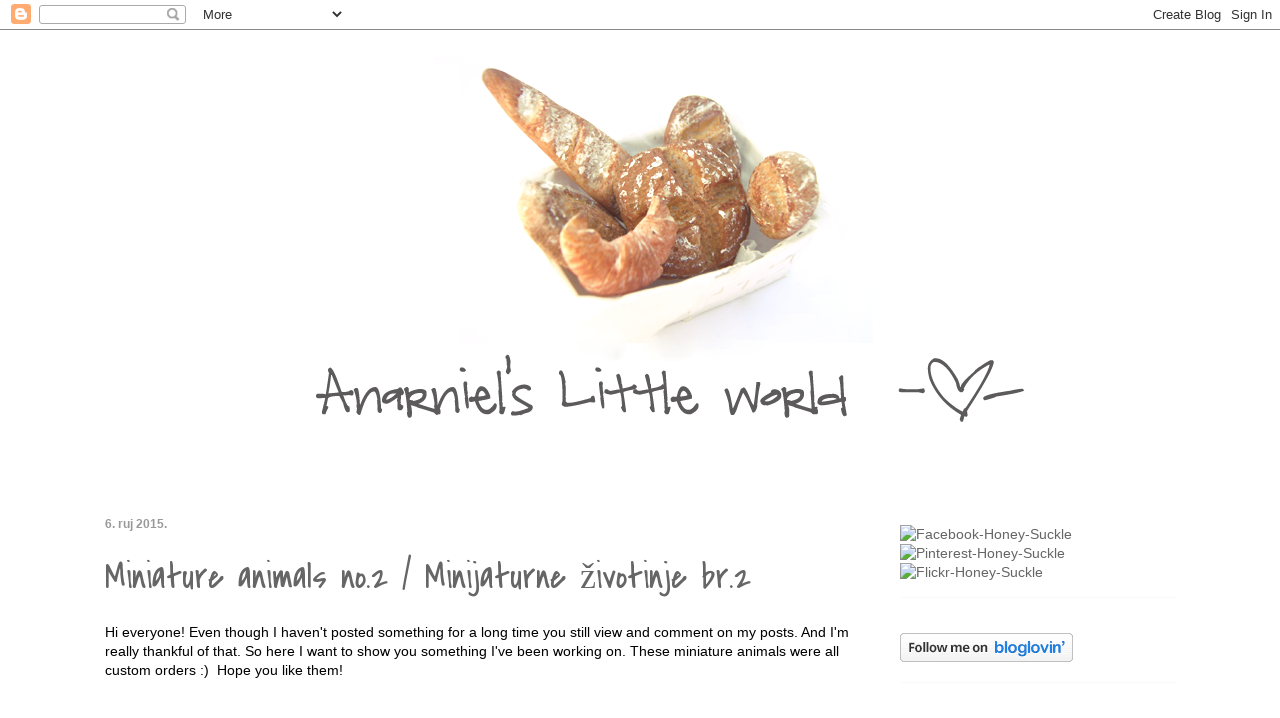

--- FILE ---
content_type: text/html; charset=UTF-8
request_url: https://anarnielslittleworld.blogspot.com/
body_size: 16380
content:
<!DOCTYPE html>
<html class='v2' dir='ltr' xmlns='http://www.w3.org/1999/xhtml' xmlns:b='http://www.google.com/2005/gml/b' xmlns:data='http://www.google.com/2005/gml/data' xmlns:expr='http://www.google.com/2005/gml/expr'>
<head>
<link href='https://www.blogger.com/static/v1/widgets/335934321-css_bundle_v2.css' rel='stylesheet' type='text/css'/>
<meta content='width=1100' name='viewport'/>
<meta content='text/html; charset=UTF-8' http-equiv='Content-Type'/>
<meta content='blogger' name='generator'/>
<link href='https://anarnielslittleworld.blogspot.com/favicon.ico' rel='icon' type='image/x-icon'/>
<link href='http://anarnielslittleworld.blogspot.com/' rel='canonical'/>
<link rel="alternate" type="application/atom+xml" title="Anarniel&#39;s little world - Atom" href="https://anarnielslittleworld.blogspot.com/feeds/posts/default" />
<link rel="alternate" type="application/rss+xml" title="Anarniel&#39;s little world - RSS" href="https://anarnielslittleworld.blogspot.com/feeds/posts/default?alt=rss" />
<link rel="service.post" type="application/atom+xml" title="Anarniel&#39;s little world - Atom" href="https://www.blogger.com/feeds/1281159176291738606/posts/default" />
<!--Can't find substitution for tag [blog.ieCssRetrofitLinks]-->
<meta content='http://anarnielslittleworld.blogspot.com/' property='og:url'/>
<meta content='Anarniel&#39;s little world' property='og:title'/>
<meta content='' property='og:description'/>
<title>
Anarniel's little world</title>
<style type='text/css'>@font-face{font-family:'Covered By Your Grace';font-style:normal;font-weight:400;font-display:swap;src:url(//fonts.gstatic.com/s/coveredbyyourgrace/v17/QGYwz-AZahWOJJI9kykWW9mD6opopoqXSOSEEQgp.ttf)format('truetype');}</style>
<style id='page-skin-1' type='text/css'><!--
/*
-----------------------------------------------
Blogger Template Style
Name:     Ethereal
Designer: Jason Morrow
URL:      jasonmorrow.etsy.com
----------------------------------------------- */
/* Content
----------------------------------------------- */
body {
font: normal normal 14px Arial, Tahoma, Helvetica, FreeSans, sans-serif;
color: #000000;
background: #ffffff none no-repeat scroll center center;
}
html body .content-outer {
min-width: 0;
max-width: 100%;
width: 100%;
}
a:link {
text-decoration: none;
color: #666666;
}
a:visited {
text-decoration: none;
color: #514aa6;
}
a:hover {
text-decoration: underline;
color: #3f7ecf;
}
.main-inner {
padding-top: 15px;
}
.body-fauxcolumn-outer {
background: transparent none repeat-x scroll top center;
}
.content-fauxcolumns .fauxcolumn-inner {
background: #ffffff none repeat-x scroll top left;
border-left: 1px solid #ffffff;
border-right: 1px solid #ffffff;
}
/* Flexible Background
----------------------------------------------- */
.content-fauxcolumn-outer .fauxborder-left {
width: 100%;
padding-left: 0;
margin-left: -0;
background-color: transparent;
background-image: none;
background-repeat: no-repeat;
background-position: left top;
}
.content-fauxcolumn-outer .fauxborder-right {
margin-right: -0;
width: 0;
background-color: transparent;
background-image: none;
background-repeat: no-repeat;
background-position: right top;
}
/* Columns
----------------------------------------------- */
.content-inner {
padding: 0;
}
/* Header
----------------------------------------------- */
.header-inner {
padding: 27px 0 3px;
}
.header-inner .section {
margin: 0 35px;
}
.Header h1 {
font: normal normal 60px Covered By Your Grace;
color: #999999;
}
.Header h1 a {
color: #999999;
}
.Header .description {
font-size: 115%;
color: #6e6e6e;
}
.header-inner .Header .titlewrapper,
.header-inner .Header .descriptionwrapper {
padding-left: 0;
padding-right: 0;
margin-bottom: 0;
}
/* Tabs
----------------------------------------------- */
.tabs-outer {
position: relative;
background: transparent;
}
.tabs-cap-top, .tabs-cap-bottom {
position: absolute;
width: 100%;
}
.tabs-cap-bottom {
bottom: 0;
}
.tabs-inner {
padding: 0;
}
.tabs-inner .section {
margin: 0 35px;
}
*+html body .tabs-inner .widget li {
padding: 1px;
}
.PageList {
border-bottom: 1px solid #eddc83;
}
.tabs-inner .widget li.selected a,
.tabs-inner .widget li a:hover {
position: relative;
-moz-border-radius-topleft: 5px;
-moz-border-radius-topright: 5px;
-webkit-border-top-left-radius: 5px;
-webkit-border-top-right-radius: 5px;
-goog-ms-border-top-left-radius: 5px;
-goog-ms-border-top-right-radius: 5px;
border-top-left-radius: 5px;
border-top-right-radius: 5px;
background: #eddd88 none ;
color: #6c7f50;
}
.tabs-inner .widget li a {
display: inline-block;
margin: 0;
margin-right: 1px;
padding: .65em 1.5em;
font: normal normal 12px Arial, Tahoma, Helvetica, FreeSans, sans-serif;
color: #6c7f50;
background-color: #fff5bb;
-moz-border-radius-topleft: 5px;
-moz-border-radius-topright: 5px;
-webkit-border-top-left-radius: 5px;
-webkit-border-top-right-radius: 5px;
-goog-ms-border-top-left-radius: 5px;
-goog-ms-border-top-right-radius: 5px;
border-top-left-radius: 5px;
border-top-right-radius: 5px;
}
/* Headings
----------------------------------------------- */
h2 {
font: normal bold 12px Arial, Tahoma, Helvetica, FreeSans, sans-serif;
color: #999999;
}
/* Widgets
----------------------------------------------- */
.main-inner .column-left-inner {
padding: 0 0 0 20px;
}
.main-inner .column-left-inner .section {
margin-right: 0;
}
.main-inner .column-right-inner {
padding: 0 20px 0 0;
}
.main-inner .column-right-inner .section {
margin-left: 0;
}
.main-inner .section {
padding: 0;
}
.main-inner .widget {
padding: 0 0 15px;
margin: 20px 0;
border-bottom: 1px solid #fafafa;
}
.main-inner .widget h2 {
margin: 0;
padding: .6em 0 .5em;
}
.footer-inner .widget h2 {
padding: 0 0 .4em;
}
.main-inner .widget h2 + div, .footer-inner .widget h2 + div {
padding-top: 15px;
}
.main-inner .widget .widget-content {
margin: 0;
padding: 15px 0 0;
}
.main-inner .widget ul, .main-inner .widget #ArchiveList ul.flat {
margin: -15px -15px -15px;
padding: 0;
list-style: none;
}
.main-inner .sidebar .widget h2 {
border-bottom: 1px solid transparent;
}
.main-inner .widget #ArchiveList {
margin: -15px 0 0;
}
.main-inner .widget ul li, .main-inner .widget #ArchiveList ul.flat li {
padding: .5em 15px;
text-indent: 0;
}
.main-inner .widget #ArchiveList ul li {
padding-top: .25em;
padding-bottom: .25em;
}
.main-inner .widget ul li:first-child, .main-inner .widget #ArchiveList ul.flat li:first-child {
border-top: none;
}
.main-inner .widget ul li:last-child, .main-inner .widget #ArchiveList ul.flat li:last-child {
border-bottom: none;
}
.main-inner .widget .post-body ul {
padding: 0 2.5em;
margin: .5em 0;
list-style: disc;
}
.main-inner .widget .post-body ul li {
padding: 0.25em 0;
margin-bottom: .25em;
color: #000000;
border: none;
}
.footer-inner .widget ul {
padding: 0;
list-style: none;
}
.widget .zippy {
color: #6e6e6e;
}
/* Posts
----------------------------------------------- */
.main.section {
margin: 0 20px;
}
body .main-inner .Blog {
padding: 0;
background-color: transparent;
border: none;
}
.main-inner .widget h2.date-header {
border-bottom: 1px solid transparent;
}
.date-outer {
position: relative;
margin: 15px 0 20px;
}
.date-outer:first-child {
margin-top: 0;
}
.date-posts {
clear: both;
}
.post-outer, .inline-ad {
border-bottom: 1px solid #fafafa;
padding: 30px 0;
}
.post-outer {
padding-bottom: 10px;
}
.post-outer:first-child {
padding-top: 0;
border-top: none;
}
.post-outer:last-child, .inline-ad:last-child {
border-bottom: none;
}
.post-body img {
padding: 8px;
}
h3.post-title, h4 {
font: normal normal 36px Covered By Your Grace;
color: #666666;
}
h3.post-title a {
font: normal normal 36px Covered By Your Grace;
color: #666666;
text-decoration: none;
}
h3.post-title a:hover {
color: #3f7ecf;
text-decoration: underline;
}
.post-header {
margin: 0 0 1.5em;
}
.post-body {
line-height: 1.4;
}
.post-footer {
margin: 1.5em 0 0;
}
#blog-pager {
padding: 15px;
}
.blog-feeds, .post-feeds {
margin: 1em 0;
text-align: center;
}
.post-outer .comments {
margin-top: 2em;
}
/* Comments
----------------------------------------------- */
.comments .comments-content .icon.blog-author {
background-repeat: no-repeat;
background-image: url([data-uri]);
}
.comments .comments-content .loadmore a {
background: #ffffff none repeat-x scroll top left;
}
.comments .comments-content .loadmore a {
border-top: 1px solid transparent;
border-bottom: 1px solid transparent;
}
.comments .comment-thread.inline-thread {
background: #ffffff none repeat-x scroll top left;
}
.comments .continue {
border-top: 2px solid transparent;
}
/* Footer
----------------------------------------------- */
.footer-inner {
padding: 30px 0;
overflow: hidden;
}
/* Mobile
----------------------------------------------- */
body.mobile  {
background-size: auto
}
.mobile .body-fauxcolumn-outer {
background: ;
}
.mobile .content-fauxcolumns .fauxcolumn-inner {
opacity: 0.75;
}
.mobile .content-fauxcolumn-outer .fauxborder-right {
margin-right: 0;
}
.mobile-link-button {
background-color: #eddd88;
}
.mobile-link-button a:link, .mobile-link-button a:visited {
color: #6c7f50;
}
.mobile-index-contents {
color: #444444;
}
.mobile .body-fauxcolumn-outer {
background-size: 100% auto;
}
.mobile .mobile-date-outer {
border-bottom: transparent;
}
.mobile .PageList {
border-bottom: none;
}
.mobile .tabs-inner .section {
margin: 0;
}
.mobile .tabs-inner .PageList .widget-content {
background: #eddd88 none;
color: #6c7f50;
}
.mobile .tabs-inner .PageList .widget-content .pagelist-arrow {
border-left: 1px solid #6c7f50;
}
.mobile .footer-inner {
overflow: visible;
}
body.mobile .AdSense {
margin: 0 -10px;
}

--></style>
<style id='template-skin-1' type='text/css'><!--
body {
min-width: 1140px;
}
.content-outer, .content-fauxcolumn-outer, .region-inner {
min-width: 1140px;
max-width: 1140px;
_width: 1140px;
}
.main-inner .columns {
padding-left: 0;
padding-right: 310px;
}
.main-inner .fauxcolumn-center-outer {
left: 0;
right: 310px;
/* IE6 does not respect left and right together */
_width: expression(this.parentNode.offsetWidth -
parseInt("0") -
parseInt("310px") + 'px');
}
.main-inner .fauxcolumn-left-outer {
width: 0;
}
.main-inner .fauxcolumn-right-outer {
width: 310px;
}
.main-inner .column-left-outer {
width: 0;
right: 100%;
margin-left: -0;
}
.main-inner .column-right-outer {
width: 310px;
margin-right: -310px;
}
#layout {
min-width: 0;
}
#layout .content-outer {
min-width: 0;
width: 800px;
}
#layout .region-inner {
min-width: 0;
width: auto;
}
--></style>
<link href='https://www.blogger.com/dyn-css/authorization.css?targetBlogID=1281159176291738606&amp;zx=b1778c5a-5069-4f8c-bc77-f62cc6f6e6f2' media='none' onload='if(media!=&#39;all&#39;)media=&#39;all&#39;' rel='stylesheet'/><noscript><link href='https://www.blogger.com/dyn-css/authorization.css?targetBlogID=1281159176291738606&amp;zx=b1778c5a-5069-4f8c-bc77-f62cc6f6e6f2' rel='stylesheet'/></noscript>
<meta name='google-adsense-platform-account' content='ca-host-pub-1556223355139109'/>
<meta name='google-adsense-platform-domain' content='blogspot.com'/>

</head>
<body class='loading variant-leaves1'>
<div class='navbar section' id='navbar'><div class='widget Navbar' data-version='1' id='Navbar1'><script type="text/javascript">
    function setAttributeOnload(object, attribute, val) {
      if(window.addEventListener) {
        window.addEventListener('load',
          function(){ object[attribute] = val; }, false);
      } else {
        window.attachEvent('onload', function(){ object[attribute] = val; });
      }
    }
  </script>
<div id="navbar-iframe-container"></div>
<script type="text/javascript" src="https://apis.google.com/js/platform.js"></script>
<script type="text/javascript">
      gapi.load("gapi.iframes:gapi.iframes.style.bubble", function() {
        if (gapi.iframes && gapi.iframes.getContext) {
          gapi.iframes.getContext().openChild({
              url: 'https://www.blogger.com/navbar/1281159176291738606?origin\x3dhttps://anarnielslittleworld.blogspot.com',
              where: document.getElementById("navbar-iframe-container"),
              id: "navbar-iframe"
          });
        }
      });
    </script><script type="text/javascript">
(function() {
var script = document.createElement('script');
script.type = 'text/javascript';
script.src = '//pagead2.googlesyndication.com/pagead/js/google_top_exp.js';
var head = document.getElementsByTagName('head')[0];
if (head) {
head.appendChild(script);
}})();
</script>
</div></div>
<div itemscope='itemscope' itemtype='http://schema.org/Blog' style='display: none;'>
<meta content='Anarniel&#39;s little world' itemprop='name'/>
</div>
<div class='body-fauxcolumns'>
<div class='fauxcolumn-outer body-fauxcolumn-outer'>
<div class='cap-top'>
<div class='cap-left'></div>
<div class='cap-right'></div>
</div>
<div class='fauxborder-left'>
<div class='fauxborder-right'></div>
<div class='fauxcolumn-inner'>
</div>
</div>
<div class='cap-bottom'>
<div class='cap-left'></div>
<div class='cap-right'></div>
</div>
</div>
</div>
<div class='content'>
<div class='content-fauxcolumns'>
<div class='fauxcolumn-outer content-fauxcolumn-outer'>
<div class='cap-top'>
<div class='cap-left'></div>
<div class='cap-right'></div>
</div>
<div class='fauxborder-left'>
<div class='fauxborder-right'></div>
<div class='fauxcolumn-inner'>
</div>
</div>
<div class='cap-bottom'>
<div class='cap-left'></div>
<div class='cap-right'></div>
</div>
</div>
</div>
<div class='content-outer'>
<div class='content-cap-top cap-top'>
<div class='cap-left'></div>
<div class='cap-right'></div>
</div>
<div class='fauxborder-left content-fauxborder-left'>
<div class='fauxborder-right content-fauxborder-right'></div>
<div class='content-inner'>
<header>
<div class='header-outer'>
<div class='header-cap-top cap-top'>
<div class='cap-left'></div>
<div class='cap-right'></div>
</div>
<div class='fauxborder-left header-fauxborder-left'>
<div class='fauxborder-right header-fauxborder-right'></div>
<div class='region-inner header-inner'>
<div class='header section' id='header'><div class='widget Header' data-version='1' id='Header1'>
<div id='header-inner'>
<a href='https://anarnielslittleworld.blogspot.com/' style='display: block'>
<img alt='Anarniel&#39;s little world' height='425px; ' id='Header1_headerimg' src='https://blogger.googleusercontent.com/img/b/R29vZ2xl/AVvXsEgeWvV3cp8nQn5Euef-lQq6QpEi6kbkb5JgesGfQtt5d-B5D7nyU0rj27h3oXsezNkYAgkZfqY-7we1xXMpRiW6y7R-BGLvAic5nYIqUmH5S4uyJaatKwywI4N0b3vkTHkC_aRh1Sg2unM/s1600/P11656081.png' style='display: block' width='1140px; '/>
</a>
<div class='descriptionwrapper'>
<p class='description'><span>
</span></p>
</div>
</div>
</div></div>
</div>
</div>
<div class='header-cap-bottom cap-bottom'>
<div class='cap-left'></div>
<div class='cap-right'></div>
</div>
</div>
</header>
<div class='tabs-outer'>
<div class='tabs-cap-top cap-top'>
<div class='cap-left'></div>
<div class='cap-right'></div>
</div>
<div class='fauxborder-left tabs-fauxborder-left'>
<div class='fauxborder-right tabs-fauxborder-right'></div>
<div class='region-inner tabs-inner'>
<div class='tabs no-items section' id='crosscol'></div>
<div class='tabs no-items section' id='crosscol-overflow'></div>
</div>
</div>
<div class='tabs-cap-bottom cap-bottom'>
<div class='cap-left'></div>
<div class='cap-right'></div>
</div>
</div>
<div class='main-outer'>
<div class='main-cap-top cap-top'>
<div class='cap-left'></div>
<div class='cap-right'></div>
</div>
<div class='fauxborder-left main-fauxborder-left'>
<div class='fauxborder-right main-fauxborder-right'></div>
<div class='region-inner main-inner'>
<div class='columns fauxcolumns'>
<div class='fauxcolumn-outer fauxcolumn-center-outer'>
<div class='cap-top'>
<div class='cap-left'></div>
<div class='cap-right'></div>
</div>
<div class='fauxborder-left'>
<div class='fauxborder-right'></div>
<div class='fauxcolumn-inner'>
</div>
</div>
<div class='cap-bottom'>
<div class='cap-left'></div>
<div class='cap-right'></div>
</div>
</div>
<div class='fauxcolumn-outer fauxcolumn-left-outer'>
<div class='cap-top'>
<div class='cap-left'></div>
<div class='cap-right'></div>
</div>
<div class='fauxborder-left'>
<div class='fauxborder-right'></div>
<div class='fauxcolumn-inner'>
</div>
</div>
<div class='cap-bottom'>
<div class='cap-left'></div>
<div class='cap-right'></div>
</div>
</div>
<div class='fauxcolumn-outer fauxcolumn-right-outer'>
<div class='cap-top'>
<div class='cap-left'></div>
<div class='cap-right'></div>
</div>
<div class='fauxborder-left'>
<div class='fauxborder-right'></div>
<div class='fauxcolumn-inner'>
</div>
</div>
<div class='cap-bottom'>
<div class='cap-left'></div>
<div class='cap-right'></div>
</div>
</div>
<!-- corrects IE6 width calculation -->
<div class='columns-inner'>
<div class='column-center-outer'>
<div class='column-center-inner'>
<div class='main section' id='main'><div class='widget Blog' data-version='1' id='Blog1'>
<div class='blog-posts hfeed'>

          <div class="date-outer">
        
<h2 class='date-header'><span>6. ruj 2015.</span></h2>

          <div class="date-posts">
        
<div class='post-outer'>
<div class='post hentry uncustomized-post-template' itemprop='blogPost' itemscope='itemscope' itemtype='http://schema.org/BlogPosting'>
<meta content='https://blogger.googleusercontent.com/img/b/R29vZ2xl/AVvXsEjq4kI8yc9KGDw99JDl34MVl8IL8QSu-9bnrwLMSkJ3TWo0mCVOsvysCKrtRdUw1amX9fBWi9NQSsJdfKNfyVGPRTrH3AWTk2sKhwCW8851_xeSJ5fAjOyawxdFlwlNN-bOhJXDX3d0wk8/s320/zirafa.jpg' itemprop='image_url'/>
<meta content='1281159176291738606' itemprop='blogId'/>
<meta content='1872233638172149713' itemprop='postId'/>
<a name='1872233638172149713'></a>
<h3 class='post-title entry-title' itemprop='name'>
<a href='https://anarnielslittleworld.blogspot.com/2015/09/miniature-animals-no2-minijaturne.html'>Miniature animals no.2 / Minijaturne životinje br.2</a>
</h3>
<div class='post-header'>
<div class='post-header-line-1'></div>
</div>
<div class='post-body entry-content' id='post-body-1872233638172149713' itemprop='description articleBody'>
Hi everyone! Even though I haven't posted something for a long time you still view and comment on my posts. And I'm really thankful of that. So here I want to show you something I've been working on. These miniature animals were all custom orders :)&nbsp; Hope you like them! <br />
<div class="separator" style="clear: both; text-align: center;">
<a href="https://blogger.googleusercontent.com/img/b/R29vZ2xl/AVvXsEjq4kI8yc9KGDw99JDl34MVl8IL8QSu-9bnrwLMSkJ3TWo0mCVOsvysCKrtRdUw1amX9fBWi9NQSsJdfKNfyVGPRTrH3AWTk2sKhwCW8851_xeSJ5fAjOyawxdFlwlNN-bOhJXDX3d0wk8/s1600/zirafa.jpg" imageanchor="1" style="clear: left; float: left; margin-bottom: 1em; margin-right: 1em;"><img border="0" height="320" src="https://blogger.googleusercontent.com/img/b/R29vZ2xl/AVvXsEjq4kI8yc9KGDw99JDl34MVl8IL8QSu-9bnrwLMSkJ3TWo0mCVOsvysCKrtRdUw1amX9fBWi9NQSsJdfKNfyVGPRTrH3AWTk2sKhwCW8851_xeSJ5fAjOyawxdFlwlNN-bOhJXDX3d0wk8/s320/zirafa.jpg" width="239" /></a></div>
<br />
<br />
<br />
<br />
<br />
<br />
<br />
<br />
<br />
<br />
<br />
<br />
<div class="separator" style="clear: both; text-align: center;">
</div>
<div class="separator" style="clear: both; text-align: center;">
<a href="https://blogger.googleusercontent.com/img/b/R29vZ2xl/AVvXsEiuST71J8rrJMCPL15A7N8WIS0ZhBsveQMtEA7a5oienv2_hb3-_VLfFxIfv5nKBqjppI8MlOZucsGNFPIxRkd1FfvHzPntFKRx4mriPpQFSoJYWgO_3My7zrKXLTXJhUqTvgFM1gRniOw/s1600/minizebra.jpg" imageanchor="1" style="clear: left; float: left; margin-bottom: 1em; margin-right: 1em;"><img border="0" height="320" src="https://blogger.googleusercontent.com/img/b/R29vZ2xl/AVvXsEiuST71J8rrJMCPL15A7N8WIS0ZhBsveQMtEA7a5oienv2_hb3-_VLfFxIfv5nKBqjppI8MlOZucsGNFPIxRkd1FfvHzPntFKRx4mriPpQFSoJYWgO_3My7zrKXLTXJhUqTvgFM1gRniOw/s320/minizebra.jpg" width="239" /></a></div>
<a href="https://blogger.googleusercontent.com/img/b/R29vZ2xl/AVvXsEg9-HlPT57by67MiqyyqjpILWjZZjwruNqpMO1_Ut9U8oJ07uVfcP7DB_kUmPwS2-E5DylAzaH-wRqG53bdMuu2Mvi_YQaJHiQc07YwthEDJxWpELuvDgIuznVGeUfMl_8-K8pDjWGM6CQ/s1600/image.jpeg+copy.jpg" imageanchor="1" style="clear: left; float: left; margin-bottom: 1em; margin-right: 1em;"><img border="0" height="320" src="https://blogger.googleusercontent.com/img/b/R29vZ2xl/AVvXsEg9-HlPT57by67MiqyyqjpILWjZZjwruNqpMO1_Ut9U8oJ07uVfcP7DB_kUmPwS2-E5DylAzaH-wRqG53bdMuu2Mvi_YQaJHiQc07YwthEDJxWpELuvDgIuznVGeUfMl_8-K8pDjWGM6CQ/s320/image.jpeg+copy.jpg" width="239" /></a><br />
<br />
<div class="separator" style="clear: both; text-align: center;">
<a href="https://blogger.googleusercontent.com/img/b/R29vZ2xl/AVvXsEgBMiEuNkeIM2aAHhxAPTtt5ft4Bl857n5slR5Cp6FggC8DGIPhe-r7frIBn6MmVNf-nm5uuYGgsc-cyuD92wt3Py21vS9IFKb7lHCBBvNwlscY3qKffqYbvTht6WeMD3_BJ2lbExFqc4o/s1600/pesek.jpg" imageanchor="1" style="clear: left; float: left; margin-bottom: 1em; margin-right: 1em;"><img border="0" height="320" src="https://blogger.googleusercontent.com/img/b/R29vZ2xl/AVvXsEgBMiEuNkeIM2aAHhxAPTtt5ft4Bl857n5slR5Cp6FggC8DGIPhe-r7frIBn6MmVNf-nm5uuYGgsc-cyuD92wt3Py21vS9IFKb7lHCBBvNwlscY3qKffqYbvTht6WeMD3_BJ2lbExFqc4o/s320/pesek.jpg" width="239" /></a></div>
<div class="separator" style="clear: both; text-align: center;">
<a href="https://blogger.googleusercontent.com/img/b/R29vZ2xl/AVvXsEjLtHsgY4rJXwqOsD-3OBqP7PNgEUAbdeto-FPwnetYaGQJqI-a1eU64xoXB9g77CX4u_Nq93okD9rNmTOctmN1QTYZjrLXUQveejQ-bDVO4XqC1qkuLDiZhpxSH-mHZYpifK_gY1VhZxM/s1600/IMG_3479.jpg" imageanchor="1" style="clear: left; float: left; margin-bottom: 1em; margin-right: 1em;"><img border="0" height="320" src="https://blogger.googleusercontent.com/img/b/R29vZ2xl/AVvXsEjLtHsgY4rJXwqOsD-3OBqP7PNgEUAbdeto-FPwnetYaGQJqI-a1eU64xoXB9g77CX4u_Nq93okD9rNmTOctmN1QTYZjrLXUQveejQ-bDVO4XqC1qkuLDiZhpxSH-mHZYpifK_gY1VhZxM/s320/IMG_3479.jpg" width="239" /></a></div>
<br />
<br />
<div style='clear: both;'></div>
</div>
<div class='post-footer'>
<div class='post-footer-line post-footer-line-1'>
<span class='post-author vcard'>
</span>
<span class='post-timestamp'>
</span>
<span class='post-comment-link'>
<a class='comment-link' href='https://anarnielslittleworld.blogspot.com/2015/09/miniature-animals-no2-minijaturne.html#comment-form' onclick=''>
Nema komentara:
  </a>
</span>
<span class='post-icons'>
<span class='item-control blog-admin pid-572792616'>
<a href='https://www.blogger.com/post-edit.g?blogID=1281159176291738606&postID=1872233638172149713&from=pencil' title='Uredi post'>
<img alt='' class='icon-action' height='18' src='https://resources.blogblog.com/img/icon18_edit_allbkg.gif' width='18'/>
</a>
</span>
</span>
<div class='post-share-buttons goog-inline-block'>
</div>
</div>
<div class='post-footer-line post-footer-line-2'>
<span class='post-labels'>
Oznake:
<a href='https://anarnielslittleworld.blogspot.com/search/label/miniature%20animals' rel='tag'>miniature animals</a>
</span>
</div>
<div class='post-footer-line post-footer-line-3'>
<span class='post-location'>
</span>
</div>
</div>
</div>
</div>

          </div></div>
        

          <div class="date-outer">
        
<h2 class='date-header'><span>17. tra 2014.</span></h2>

          <div class="date-posts">
        
<div class='post-outer'>
<div class='post hentry uncustomized-post-template' itemprop='blogPost' itemscope='itemscope' itemtype='http://schema.org/BlogPosting'>
<meta content='https://blogger.googleusercontent.com/img/b/R29vZ2xl/AVvXsEidM7163ZhnQ02NKG4tEZDC8GAOE-AaY5jfdDSIzvqrYi7Hp4JcRyfOTqYn0JPE8ERqwL9gxCITH5QZLbdjPRTrWnZXzkiHALXRt4mM-k8XQ65JuXFYaGEsbXizMcIizfwGCh1I2sfVFPk/s1600/image.jpeg.jpg' itemprop='image_url'/>
<meta content='1281159176291738606' itemprop='blogId'/>
<meta content='1705208504272897033' itemprop='postId'/>
<a name='1705208504272897033'></a>
<h3 class='post-title entry-title' itemprop='name'>
<a href='https://anarnielslittleworld.blogspot.com/2014/04/chocolate-bunny-earrings-fimo-nausnice.html'>Chocolate bunny earrings / Fimo naušnice čokoladni zečeki</a>
</h3>
<div class='post-header'>
<div class='post-header-line-1'></div>
</div>
<div class='post-body entry-content' id='post-body-1705208504272897033' itemprop='description articleBody'>
Hello everyone! 

Last week I've tried to make miniature chocolate bunnies. I've made them as earrings which I plan to wear on Easter :)
I hope you like them!&nbsp; <br />
<div class="separator" style="clear: both; text-align: center;">
</div>
<br />
<div class="separator" style="clear: both; text-align: center;">
<a href="https://blogger.googleusercontent.com/img/b/R29vZ2xl/AVvXsEidM7163ZhnQ02NKG4tEZDC8GAOE-AaY5jfdDSIzvqrYi7Hp4JcRyfOTqYn0JPE8ERqwL9gxCITH5QZLbdjPRTrWnZXzkiHALXRt4mM-k8XQ65JuXFYaGEsbXizMcIizfwGCh1I2sfVFPk/s1600/image.jpeg.jpg" imageanchor="1" style="margin-left: 1em; margin-right: 1em;"><img border="0" height="400" src="https://blogger.googleusercontent.com/img/b/R29vZ2xl/AVvXsEidM7163ZhnQ02NKG4tEZDC8GAOE-AaY5jfdDSIzvqrYi7Hp4JcRyfOTqYn0JPE8ERqwL9gxCITH5QZLbdjPRTrWnZXzkiHALXRt4mM-k8XQ65JuXFYaGEsbXizMcIizfwGCh1I2sfVFPk/s1600/image.jpeg.jpg" width="317" /></a></div>
<br />
Pozdrav svima!

Prošli tjedan sam pokušala napraviti minijaturne čokoladne zečiće od fimo mase, te sam ih odlučila zalijepiti na metalne iglice i napraviti od njih naušnice :)
Naušnice su trenutno dostupne na <a href="https://www.facebook.com/photo.php?fbid=664658210250829&amp;set=a.342837022432951.73552.175812039135451&amp;type=1&amp;theater" target="_blank">FB stranici</a> te u <a href="http://mojekrpice.hr/bohochic-5686" target="_blank">SHOPU</a>!
<div style='clear: both;'></div>
</div>
<div class='post-footer'>
<div class='post-footer-line post-footer-line-1'>
<span class='post-author vcard'>
</span>
<span class='post-timestamp'>
</span>
<span class='post-comment-link'>
<a class='comment-link' href='https://anarnielslittleworld.blogspot.com/2014/04/chocolate-bunny-earrings-fimo-nausnice.html#comment-form' onclick=''>
2 komentara:
  </a>
</span>
<span class='post-icons'>
<span class='item-control blog-admin pid-572792616'>
<a href='https://www.blogger.com/post-edit.g?blogID=1281159176291738606&postID=1705208504272897033&from=pencil' title='Uredi post'>
<img alt='' class='icon-action' height='18' src='https://resources.blogblog.com/img/icon18_edit_allbkg.gif' width='18'/>
</a>
</span>
</span>
<div class='post-share-buttons goog-inline-block'>
</div>
</div>
<div class='post-footer-line post-footer-line-2'>
<span class='post-labels'>
</span>
</div>
<div class='post-footer-line post-footer-line-3'>
<span class='post-location'>
</span>
</div>
</div>
</div>
</div>

          </div></div>
        

          <div class="date-outer">
        
<h2 class='date-header'><span>2. tra 2014.</span></h2>

          <div class="date-posts">
        
<div class='post-outer'>
<div class='post hentry uncustomized-post-template' itemprop='blogPost' itemscope='itemscope' itemtype='http://schema.org/BlogPosting'>
<meta content='https://blogger.googleusercontent.com/img/b/R29vZ2xl/AVvXsEglc4-Y0V0vaioy_gyLndrHCoQlCKkoVTlL8fR6TXEtsv4nm_VMClBK48QePAYFlTRNNxD9Vg9QTR-GE_oT57EhFGzqAj0DSrXz77z6rzj7bMP2budedWgbfmMp4e4r21yVwG2Bb1II3T0/s1600/image%255B6%255D+%25282%2529.jpeg+copy.jpg' itemprop='image_url'/>
<meta content='1281159176291738606' itemprop='blogId'/>
<meta content='4706063740552553582' itemprop='postId'/>
<a name='4706063740552553582'></a>
<h3 class='post-title entry-title' itemprop='name'>
<a href='https://anarnielslittleworld.blogspot.com/2014/04/polymer-clay-flower-brooch-cvjetni-bros.html'>Polymer clay flower brooch / Cvjetni broš od fimo mase</a>
</h3>
<div class='post-header'>
<div class='post-header-line-1'></div>
</div>
<div class='post-body entry-content' id='post-body-4706063740552553582' itemprop='description articleBody'>
<a href="http://www.bloglovin.com/blog/5501205/?claim=rfqywxtphuj"></a><br />
<div style="text-align: justify;">
Hello! I have made a polymer clay brooch as a gift. It was a good practice because this was my second time to sculpt flowers out of polymer clay. I've tried to make a texture of rose leaves as real as possible. I've sculpted freesia and rose.</div>
<br />
<div style="text-align: justify;">
Hi svima! Evo mog drugog pokušaja u oblikovanja cvijeća od fimo mase. Radi se o cvjetnom brošu, koji sadrži bijele frezije i ružicu. Listovi ruže djeluju kao podloga, budući da je potrebno nešto čvršće što bi pridržavalo cvijeće na okupu :)</div>
<div class="separator" style="clear: both; text-align: center;">
<a href="https://blogger.googleusercontent.com/img/b/R29vZ2xl/AVvXsEglc4-Y0V0vaioy_gyLndrHCoQlCKkoVTlL8fR6TXEtsv4nm_VMClBK48QePAYFlTRNNxD9Vg9QTR-GE_oT57EhFGzqAj0DSrXz77z6rzj7bMP2budedWgbfmMp4e4r21yVwG2Bb1II3T0/s1600/image%255B6%255D+%25282%2529.jpeg+copy.jpg" imageanchor="1" style="margin-left: 1em; margin-right: 1em;"><img border="0" height="320" src="https://blogger.googleusercontent.com/img/b/R29vZ2xl/AVvXsEglc4-Y0V0vaioy_gyLndrHCoQlCKkoVTlL8fR6TXEtsv4nm_VMClBK48QePAYFlTRNNxD9Vg9QTR-GE_oT57EhFGzqAj0DSrXz77z6rzj7bMP2budedWgbfmMp4e4r21yVwG2Bb1II3T0/s1600/image%255B6%255D+%25282%2529.jpeg+copy.jpg" width="237" /></a><a href="https://blogger.googleusercontent.com/img/b/R29vZ2xl/AVvXsEj4_ax_5_F-dL7DTmg_gVwaDX9eXFhcPIbktTHzQKTIlhrkgc6aHEsLK3pHCmeMDHvqCUFynrU0LKfg1l_6QlmdpB3C8efIOY9Vqt1nL3b8n9txMySkPFNirXnO-Z1Z-R3iZnWOj1pgsQ8/s1600/image%5B10%5D.jpeg+copy.jpg" imageanchor="1" style="margin-left: 1em; margin-right: 1em;"><img border="0" height="320" src="https://blogger.googleusercontent.com/img/b/R29vZ2xl/AVvXsEj4_ax_5_F-dL7DTmg_gVwaDX9eXFhcPIbktTHzQKTIlhrkgc6aHEsLK3pHCmeMDHvqCUFynrU0LKfg1l_6QlmdpB3C8efIOY9Vqt1nL3b8n9txMySkPFNirXnO-Z1Z-R3iZnWOj1pgsQ8/s1600/image%5B10%5D.jpeg+copy.jpg" width="264" /></a> </div>
<div class="separator" style="clear: both; text-align: center;">
<br /></div>
<div class="separator" style="clear: both; text-align: center;">
<br /></div>
<div class="separator" style="clear: both; text-align: justify;">
This was my first try at sculpting miniature polymer clay flowers. They are yellow and rose tulips. I've made them as earrings.</div>
<div class="separator" style="clear: both; text-align: justify;">
<br /></div>
<div class="separator" style="clear: both; text-align: justify;">
Evo i prvog pokušaja u stvaranju minijaturnih cvjetova od fima. Mini buketići tulipana kao idealne proljetne naušnice :) Naušnice još uvijek traže novi dom a dostupne su na <a href="https://www.facebook.com/AnaLittleWorld" target="_blank">Facebook stranici</a> ili u mom <a href="http://mojekrpice.hr/bohochic-5686" target="_blank">shopu</a>.</div>
<div class="separator" style="clear: both; text-align: center;">
<a href="https://blogger.googleusercontent.com/img/b/R29vZ2xl/AVvXsEh0EoDPKpOyPuNJaElJxWxgGVZfnjfcZLeeS-BuPvfdMfp8z1mVujfL-FsOF2cQjkeDxQLlXG5KClsFOtBww5vNMZev9kUb1IAuQL3bozUIjxxwlrMMnUO14tjjOAXKpbi5-xhjsrNEVmQ/s1600/image%5B3%5D+(2).jpeg+copy.jpg" imageanchor="1" style="margin-left: 1em; margin-right: 1em;"><img border="0" height="320" src="https://blogger.googleusercontent.com/img/b/R29vZ2xl/AVvXsEh0EoDPKpOyPuNJaElJxWxgGVZfnjfcZLeeS-BuPvfdMfp8z1mVujfL-FsOF2cQjkeDxQLlXG5KClsFOtBww5vNMZev9kUb1IAuQL3bozUIjxxwlrMMnUO14tjjOAXKpbi5-xhjsrNEVmQ/s1600/image%5B3%5D+(2).jpeg+copy.jpg" width="239" /></a></div>
<div class="separator" style="clear: both; text-align: justify;">
<br /></div>
<div style='clear: both;'></div>
</div>
<div class='post-footer'>
<div class='post-footer-line post-footer-line-1'>
<span class='post-author vcard'>
</span>
<span class='post-timestamp'>
</span>
<span class='post-comment-link'>
<a class='comment-link' href='https://anarnielslittleworld.blogspot.com/2014/04/polymer-clay-flower-brooch-cvjetni-bros.html#comment-form' onclick=''>
4 komentara:
  </a>
</span>
<span class='post-icons'>
<span class='item-control blog-admin pid-572792616'>
<a href='https://www.blogger.com/post-edit.g?blogID=1281159176291738606&postID=4706063740552553582&from=pencil' title='Uredi post'>
<img alt='' class='icon-action' height='18' src='https://resources.blogblog.com/img/icon18_edit_allbkg.gif' width='18'/>
</a>
</span>
</span>
<div class='post-share-buttons goog-inline-block'>
</div>
</div>
<div class='post-footer-line post-footer-line-2'>
<span class='post-labels'>
Oznake:
<a href='https://anarnielslittleworld.blogspot.com/search/label/flowers' rel='tag'>flowers</a>,
<a href='https://anarnielslittleworld.blogspot.com/search/label/jewelry' rel='tag'>jewelry</a>
</span>
</div>
<div class='post-footer-line post-footer-line-3'>
<span class='post-location'>
</span>
</div>
</div>
</div>
</div>

          </div></div>
        

          <div class="date-outer">
        
<h2 class='date-header'><span>3. ožu 2014.</span></h2>

          <div class="date-posts">
        
<div class='post-outer'>
<div class='post hentry uncustomized-post-template' itemprop='blogPost' itemscope='itemscope' itemtype='http://schema.org/BlogPosting'>
<meta content='https://blogger.googleusercontent.com/img/b/R29vZ2xl/AVvXsEgmPj-Xtoll6mynxAC2bCRIXE8OF9MjV_uVrOIOP5axyQ95dXkrzl5r07N-FCd98BlhmowH5x7QZ0jIUMz79YgxdYWq9GmAK-5JJoyOCBxQ0zlB2cGwz06o4HKhHqZwZ5pXfzuUpUQuRhM/s1600/image%5B9%5D+(2).jpeg+copy.jpg' itemprop='image_url'/>
<meta content='1281159176291738606' itemprop='blogId'/>
<meta content='5685871305054930603' itemprop='postId'/>
<a name='5685871305054930603'></a>
<h3 class='post-title entry-title' itemprop='name'>
<a href='https://anarnielslittleworld.blogspot.com/2014/03/fruit-earrings.html'>Fruit earrings </a>
</h3>
<div class='post-header'>
<div class='post-header-line-1'></div>
</div>
<div class='post-body entry-content' id='post-body-5685871305054930603' itemprop='description articleBody'>
Hello everyone!<br />
<br />
This is my first try at sculpting 
fruit like oranges and peaches :) I think they turned out great! Some of
 these earrings already found their new home so I'm happy!<br />
--------------------------------------------------------------------------------------------------------------- <br />
<br />
Pozdrav svima!<br />
<br />
Nedavno sam izradila hrpu minijaturnog voća, breskvice i narandže. Napravila sam ih za vježbu, no budući da mi se svidjelo kako su ispale, napravila sam od njih naušnice (dostupne tu:&nbsp;<a href="http://mojekrpice.hr/bohochic-5686" target="_blank">SHOP</a> )<br />
<br />
Miniature peaches / Naušnice breskvice, dostupne na iglicu ili kao viseće<br />
<br />
<div class="separator" style="clear: left; float: left; margin-bottom: 1em; margin-right: 1em; text-align: center;">
<a href="https://blogger.googleusercontent.com/img/b/R29vZ2xl/AVvXsEgmPj-Xtoll6mynxAC2bCRIXE8OF9MjV_uVrOIOP5axyQ95dXkrzl5r07N-FCd98BlhmowH5x7QZ0jIUMz79YgxdYWq9GmAK-5JJoyOCBxQ0zlB2cGwz06o4HKhHqZwZ5pXfzuUpUQuRhM/s1600/image%5B9%5D+(2).jpeg%2Bcopy.jpg&amp;container=blogger&amp;gadget=a&amp;rewriteMime=image%2F*" imageanchor="1" style="clear: left; float: left; margin-bottom: 1em; margin-right: 1em;"><img border="0" height="320" src="https://blogger.googleusercontent.com/img/b/R29vZ2xl/AVvXsEgmPj-Xtoll6mynxAC2bCRIXE8OF9MjV_uVrOIOP5axyQ95dXkrzl5r07N-FCd98BlhmowH5x7QZ0jIUMz79YgxdYWq9GmAK-5JJoyOCBxQ0zlB2cGwz06o4HKhHqZwZ5pXfzuUpUQuRhM/s1600/image%5B9%5D+(2).jpeg+copy.jpg" width="239" /></a><a href="https://blogger.googleusercontent.com/img/b/R29vZ2xl/AVvXsEiQo2xtAltpZCPv_jpGsH-VsiTeYbrEancm1TikAAAgF150KM9Ite_rV2OCZGDHnwNviafAqXQG4gIGL85o8zsLjvXMur4anOkVSpv1UMz4IHPMEEWxR6H_7zYemovj02tKMe3d5VcN3nI/s1600/image%5B3%5D+(4).jpeg+copy.jpg" imageanchor="1" style="clear: right; float: right; margin-bottom: 1em; margin-left: 1em;"><img border="0" height="320" src="https://blogger.googleusercontent.com/img/b/R29vZ2xl/AVvXsEiQo2xtAltpZCPv_jpGsH-VsiTeYbrEancm1TikAAAgF150KM9Ite_rV2OCZGDHnwNviafAqXQG4gIGL85o8zsLjvXMur4anOkVSpv1UMz4IHPMEEWxR6H_7zYemovj02tKMe3d5VcN3nI/s1600/image%5B3%5D+(4).jpeg+copy.jpg" width="229" /></a></div>
<br />
<br />
<div class="separator" style="clear: both; text-align: left;">
</div>
<div class="separator" style="clear: both; text-align: left;">
Minuature oranges / Naušnice naranče, dosupne na iglicu ili kao visiće</div>
<div class="separator" style="clear: both; text-align: left;">
<img border="0" height="320" src="https://blogger.googleusercontent.com/img/b/R29vZ2xl/AVvXsEgLeUDBKI0AG15aCIoRYjbsaqVxfQaL4kjQqn8PvmikFvvTk2oQGfT2RNmgoBZ1j0PnbBBLrVUJFByNwqFljKlkuPsab-utEQVtxC1p0SL1PTPIiLiq6M5tp9Rno6L5UtLQZZoeKu3CCNw/s1600/image+(5).jpeg+copy.jpg" width="237" /><a href="https://blogger.googleusercontent.com/img/b/R29vZ2xl/AVvXsEiDbTAh8Rng4lFIm29twTnA16p9I2yQvwxNMIJrgJbFnn6D4ZPxDFIOOEjUbmTc-U1YoOpGWeQqfkdxsUzYhJcirNyXxQpzvDEoU_-ARdECztCUOqrKs52H_FOMxloDYEB0Pdb2R-1n3C0/s1600/image%5B1%5D+(4).jpeg+copy.jpg" imageanchor="1" style="margin-left: 1em; margin-right: 1em;"><img border="0" height="320" src="https://blogger.googleusercontent.com/img/b/R29vZ2xl/AVvXsEiDbTAh8Rng4lFIm29twTnA16p9I2yQvwxNMIJrgJbFnn6D4ZPxDFIOOEjUbmTc-U1YoOpGWeQqfkdxsUzYhJcirNyXxQpzvDEoU_-ARdECztCUOqrKs52H_FOMxloDYEB0Pdb2R-1n3C0/s1600/image%5B1%5D+(4).jpeg+copy.jpg" width="239" /></a> </div>
<div class="separator" style="clear: both; text-align: left;">
<br /></div>
<br />
<br />



<!-- Blogger automated replacement: "https://blogger.googleusercontent.com/img/b/R29vZ2xl/AVvXsEgmPj-Xtoll6mynxAC2bCRIXE8OF9MjV_uVrOIOP5axyQ95dXkrzl5r07N-FCd98BlhmowH5x7QZ0jIUMz79YgxdYWq9GmAK-5JJoyOCBxQ0zlB2cGwz06o4HKhHqZwZ5pXfzuUpUQuRhM/s1600/image%5B9%5D+" with "https://blogger.googleusercontent.com/img/b/R29vZ2xl/AVvXsEgmPj-Xtoll6mynxAC2bCRIXE8OF9MjV_uVrOIOP5axyQ95dXkrzl5r07N-FCd98BlhmowH5x7QZ0jIUMz79YgxdYWq9GmAK-5JJoyOCBxQ0zlB2cGwz06o4HKhHqZwZ5pXfzuUpUQuRhM/s1600/image%5B9%5D+" --><!-- Blogger automated replacement: "https://images-blogger-opensocial.googleusercontent.com/gadgets/proxy?url=http%3A%2F%2F4.bp.blogspot.com%2F-W5DWwcsgPMA%2FUxSFn3c5EZI%2FAAAAAAAAATI%2FEqHa3gel1eM%2Fs1600%2Fimage%255B9%255D%2B" with "https://blogger.googleusercontent.com/img/b/R29vZ2xl/AVvXsEgmPj-Xtoll6mynxAC2bCRIXE8OF9MjV_uVrOIOP5axyQ95dXkrzl5r07N-FCd98BlhmowH5x7QZ0jIUMz79YgxdYWq9GmAK-5JJoyOCBxQ0zlB2cGwz06o4HKhHqZwZ5pXfzuUpUQuRhM/s1600/image%5B9%5D+" -->
<div style='clear: both;'></div>
</div>
<div class='post-footer'>
<div class='post-footer-line post-footer-line-1'>
<span class='post-author vcard'>
</span>
<span class='post-timestamp'>
</span>
<span class='post-comment-link'>
<a class='comment-link' href='https://anarnielslittleworld.blogspot.com/2014/03/fruit-earrings.html#comment-form' onclick=''>
Nema komentara:
  </a>
</span>
<span class='post-icons'>
<span class='item-control blog-admin pid-572792616'>
<a href='https://www.blogger.com/post-edit.g?blogID=1281159176291738606&postID=5685871305054930603&from=pencil' title='Uredi post'>
<img alt='' class='icon-action' height='18' src='https://resources.blogblog.com/img/icon18_edit_allbkg.gif' width='18'/>
</a>
</span>
</span>
<div class='post-share-buttons goog-inline-block'>
</div>
</div>
<div class='post-footer-line post-footer-line-2'>
<span class='post-labels'>
Oznake:
<a href='https://anarnielslittleworld.blogspot.com/search/label/jewelry' rel='tag'>jewelry</a>,
<a href='https://anarnielslittleworld.blogspot.com/search/label/mini%20food' rel='tag'>mini food</a>
</span>
</div>
<div class='post-footer-line post-footer-line-3'>
<span class='post-location'>
</span>
</div>
</div>
</div>
</div>

          </div></div>
        

          <div class="date-outer">
        
<h2 class='date-header'><span>18. velj 2014.</span></h2>

          <div class="date-posts">
        
<div class='post-outer'>
<div class='post hentry uncustomized-post-template' itemprop='blogPost' itemscope='itemscope' itemtype='http://schema.org/BlogPosting'>
<meta content='https://blogger.googleusercontent.com/img/b/R29vZ2xl/AVvXsEiB-Qf3Ov9yJApFF9bQlm38neCUFU7SFEI02BGr7g5neTtzC8oJWKfX_uPDYuGetrJ9F5mGHPGs0X83dL1LhEzr8AtpF2KCm1cFddefob7vtTibq9AXnRBxn0odqgwDRg0-6VCOlSl5uRM/s1600/image%5B5%5D.j5peg+copy.jpg' itemprop='image_url'/>
<meta content='1281159176291738606' itemprop='blogId'/>
<meta content='1643221960721496992' itemprop='postId'/>
<a name='1643221960721496992'></a>
<h3 class='post-title entry-title' itemprop='name'>
<a href='https://anarnielslittleworld.blogspot.com/2014/02/miniature-animals.html'>Miniature animals </a>
</h3>
<div class='post-header'>
<div class='post-header-line-1'></div>
</div>
<div class='post-body entry-content' id='post-body-1643221960721496992' itemprop='description articleBody'>
<div style="text-align: center;">
Hello! </div>
<div style="text-align: center;">
<br /></div>
<div style="text-align: justify;">
A while back I got a custom order and I had to sculpt a miniature dog, Jack Russell to be exact. I've had some photos as a reference, and here is a result:</div>
<div style="text-align: justify;">
<br /></div>
<div class="separator" style="clear: both; text-align: center;">
</div>
<br />
<br />
<div class="separator" style="clear: both; text-align: center;">
<a href="https://blogger.googleusercontent.com/img/b/R29vZ2xl/AVvXsEiB-Qf3Ov9yJApFF9bQlm38neCUFU7SFEI02BGr7g5neTtzC8oJWKfX_uPDYuGetrJ9F5mGHPGs0X83dL1LhEzr8AtpF2KCm1cFddefob7vtTibq9AXnRBxn0odqgwDRg0-6VCOlSl5uRM/s1600/image%5B5%5D.j5peg+copy.jpg" imageanchor="1" style="clear: right; float: right; margin-bottom: 1em; margin-left: 1em;"><img border="0" height="320" src="https://blogger.googleusercontent.com/img/b/R29vZ2xl/AVvXsEiB-Qf3Ov9yJApFF9bQlm38neCUFU7SFEI02BGr7g5neTtzC8oJWKfX_uPDYuGetrJ9F5mGHPGs0X83dL1LhEzr8AtpF2KCm1cFddefob7vtTibq9AXnRBxn0odqgwDRg0-6VCOlSl5uRM/s1600/image%5B5%5D.j5peg+copy.jpg" width="239" /></a><a href="https://blogger.googleusercontent.com/img/b/R29vZ2xl/AVvXsEh9BimTXu95UgRAh2IVhpjUeiVW9aW55ocBjwK5v09VRKjMU7Yvezy3AEh0kuj05jRzhOIuOFBP_vngy8ToAmTAYHFyn7iRrgYX9KHWDyUdCh6r64PwbQIaMxGXC8SsS8G3CxXmno1TF0o/s1600/image1copy.jpg" imageanchor="1" style="margin-left: 1em; margin-right: 1em;"><img border="0" height="320" src="https://blogger.googleusercontent.com/img/b/R29vZ2xl/AVvXsEh9BimTXu95UgRAh2IVhpjUeiVW9aW55ocBjwK5v09VRKjMU7Yvezy3AEh0kuj05jRzhOIuOFBP_vngy8ToAmTAYHFyn7iRrgYX9KHWDyUdCh6r64PwbQIaMxGXC8SsS8G3CxXmno1TF0o/s1600/image1copy.jpg" width="239" /></a> </div>
<div class="separator" style="clear: both; text-align: justify;">
<br /></div>
<div class="separator" style="clear: both; text-align: justify;">
<br /></div>
<div class="separator" style="clear: both; text-align: justify;">
I've also made this super mini bird called Blue tit. This little birdie will soon become one earring and for the other I plan to make a miniature nest. I'm sure it'll be fun to sculpt it :)</div>
<div class="separator" style="clear: both; text-align: center;">
<a href="https://blogger.googleusercontent.com/img/b/R29vZ2xl/AVvXsEg9moCroJxGbpkR6r1SO6eldplonCk676FT3C9D_aXOm5Y9PTJ-4lWP_6cSJlaCeVYklWMzljSwrhnglythbsFgqB7vZoVMWN0itKXgyw_qLsfXJ0HwgaflJOgYAGzX5U-948QbMX-SoWo/s1600/s21.jpeg+copy.jpg" imageanchor="1" style="margin-left: 1em; margin-right: 1em;"><img border="0" height="320" src="https://blogger.googleusercontent.com/img/b/R29vZ2xl/AVvXsEg9moCroJxGbpkR6r1SO6eldplonCk676FT3C9D_aXOm5Y9PTJ-4lWP_6cSJlaCeVYklWMzljSwrhnglythbsFgqB7vZoVMWN0itKXgyw_qLsfXJ0HwgaflJOgYAGzX5U-948QbMX-SoWo/s1600/s21.jpeg+copy.jpg" width="246" /></a></div>
<br />
<div class="separator" style="clear: both; text-align: justify;">
<br /></div>
<br />
<br />
<div class="separator" style="clear: both; text-align: justify;">
And for the last photo today a penguin earrings I've made as a custom order.&nbsp;</div>
<div class="separator" style="clear: both; text-align: center;">
<a href="https://blogger.googleusercontent.com/img/b/R29vZ2xl/AVvXsEiV-lpCg0UHVaRkmgxsHSuz2eIJEiGvfa9w4P7qpCqbVCkLFnrELaFOeqUPIlH-znaGk4HQVqdy8pE4cowlWwxdBwX3CLQe1EzWJi_A8KcHccbnTTc69Och9IbBUqILos59XE9pN9-tHMk/s1600/image.jpeg+copy.jpg" imageanchor="1" style="margin-left: 1em; margin-right: 1em;"><img border="0" height="320" src="https://blogger.googleusercontent.com/img/b/R29vZ2xl/AVvXsEiV-lpCg0UHVaRkmgxsHSuz2eIJEiGvfa9w4P7qpCqbVCkLFnrELaFOeqUPIlH-znaGk4HQVqdy8pE4cowlWwxdBwX3CLQe1EzWJi_A8KcHccbnTTc69Och9IbBUqILos59XE9pN9-tHMk/s1600/image.jpeg+copy.jpg" width="239" /></a></div>
<div class="separator" style="clear: both; text-align: justify;">
<br /></div>
<br />
<div class="separator" style="clear: both; text-align: justify;">
<br /></div>




<!-- Blogger automated replacement: "https://blogger.googleusercontent.com/img/b/R29vZ2xl/AVvXsEh9BimTXu95UgRAh2IVhpjUeiVW9aW55ocBjwK5v09VRKjMU7Yvezy3AEh0kuj05jRzhOIuOFBP_vngy8ToAmTAYHFyn7iRrgYX9KHWDyUdCh6r64PwbQIaMxGXC8SsS8G3CxXmno1TF0o/s1600/image1copy.jpg" with "https://blogger.googleusercontent.com/img/b/R29vZ2xl/AVvXsEh9BimTXu95UgRAh2IVhpjUeiVW9aW55ocBjwK5v09VRKjMU7Yvezy3AEh0kuj05jRzhOIuOFBP_vngy8ToAmTAYHFyn7iRrgYX9KHWDyUdCh6r64PwbQIaMxGXC8SsS8G3CxXmno1TF0o/s1600/image1copy.jpg" --><!-- Blogger automated replacement: "https://images-blogger-opensocial.googleusercontent.com/gadgets/proxy?url=http%3A%2F%2F4.bp.blogspot.com%2F-fG5dfKq0hQU%2FUwOBu29duxI%2FAAAAAAAAASM%2FXbSDDYgJIdA%2Fs1600%2Fimage1copy.jpg&amp;container=blogger&amp;gadget=a&amp;rewriteMime=image%2F*" with "https://blogger.googleusercontent.com/img/b/R29vZ2xl/AVvXsEh9BimTXu95UgRAh2IVhpjUeiVW9aW55ocBjwK5v09VRKjMU7Yvezy3AEh0kuj05jRzhOIuOFBP_vngy8ToAmTAYHFyn7iRrgYX9KHWDyUdCh6r64PwbQIaMxGXC8SsS8G3CxXmno1TF0o/s1600/image1copy.jpg" -->
<div style='clear: both;'></div>
</div>
<div class='post-footer'>
<div class='post-footer-line post-footer-line-1'>
<span class='post-author vcard'>
</span>
<span class='post-timestamp'>
</span>
<span class='post-comment-link'>
<a class='comment-link' href='https://anarnielslittleworld.blogspot.com/2014/02/miniature-animals.html#comment-form' onclick=''>
4 komentara:
  </a>
</span>
<span class='post-icons'>
<span class='item-control blog-admin pid-572792616'>
<a href='https://www.blogger.com/post-edit.g?blogID=1281159176291738606&postID=1643221960721496992&from=pencil' title='Uredi post'>
<img alt='' class='icon-action' height='18' src='https://resources.blogblog.com/img/icon18_edit_allbkg.gif' width='18'/>
</a>
</span>
</span>
<div class='post-share-buttons goog-inline-block'>
</div>
</div>
<div class='post-footer-line post-footer-line-2'>
<span class='post-labels'>
Oznake:
<a href='https://anarnielslittleworld.blogspot.com/search/label/jewelry' rel='tag'>jewelry</a>,
<a href='https://anarnielslittleworld.blogspot.com/search/label/miniature%20animals' rel='tag'>miniature animals</a>
</span>
</div>
<div class='post-footer-line post-footer-line-3'>
<span class='post-location'>
</span>
</div>
</div>
</div>
</div>
<div class='post-outer'>
<div class='post hentry uncustomized-post-template' itemprop='blogPost' itemscope='itemscope' itemtype='http://schema.org/BlogPosting'>
<meta content='https://blogger.googleusercontent.com/img/b/R29vZ2xl/AVvXsEiv0ac7FjMVqGkXKdtYlzE_VZIvxW-xkXfs4LnNQJB2vyuGfU7DTIXpwHJDdURf93VYGocvW2vlx-SJ66XIv7kNVHWsTwSEWCrLQiBEG0UUahn4MyifNusGSHtnhc8nsjFEnO7_Y5MUUJY/s1600/image.jpeg.jpg' itemprop='image_url'/>
<meta content='1281159176291738606' itemprop='blogId'/>
<meta content='150537721076040424' itemprop='postId'/>
<a name='150537721076040424'></a>
<h3 class='post-title entry-title' itemprop='name'>
<a href='https://anarnielslittleworld.blogspot.com/2014/02/miniature-polymer-clay-food-as-rings.html'>Miniature polymer clay food as rings </a>
</h3>
<div class='post-header'>
<div class='post-header-line-1'></div>
</div>
<div class='post-body entry-content' id='post-body-150537721076040424' itemprop='description articleBody'>
Hi!<br />
<br />
I'm sharing with you some of this rings I've made out of polymer clay of course ;)<br />
I've sculpted them as a custom order.<br />
<br />
<br />
<br />
<div class="separator" style="clear: both; text-align: center;">
<a href="https://blogger.googleusercontent.com/img/b/R29vZ2xl/AVvXsEiv0ac7FjMVqGkXKdtYlzE_VZIvxW-xkXfs4LnNQJB2vyuGfU7DTIXpwHJDdURf93VYGocvW2vlx-SJ66XIv7kNVHWsTwSEWCrLQiBEG0UUahn4MyifNusGSHtnhc8nsjFEnO7_Y5MUUJY/s1600/image.jpeg.jpg" imageanchor="1" style="clear: left; float: left; margin-bottom: 1em; margin-right: 1em;"><img border="0" height="320" src="https://blogger.googleusercontent.com/img/b/R29vZ2xl/AVvXsEiv0ac7FjMVqGkXKdtYlzE_VZIvxW-xkXfs4LnNQJB2vyuGfU7DTIXpwHJDdURf93VYGocvW2vlx-SJ66XIv7kNVHWsTwSEWCrLQiBEG0UUahn4MyifNusGSHtnhc8nsjFEnO7_Y5MUUJY/s1600/image.jpeg.jpg" width="239" /></a><a href="https://blogger.googleusercontent.com/img/b/R29vZ2xl/AVvXsEjxyLG9-Ug4wYX7GDvd1YezbA4R0o0ioWXw-mZlE7bJIQQPdBOxtRdB4qpmaJ6aL4aSt0NWVov1RVylmvZDEOcIQGG4jIXHMkySy5M4rDtkQJEJ4tJWj6_pLYZGDA8zDdPjCIuIu952ODk/s1600/image%5B1%5D.jpeg+copy.jpg" imageanchor="1" style="margin-left: 1em; margin-right: 1em;"><img border="0" height="320" src="https://blogger.googleusercontent.com/img/b/R29vZ2xl/AVvXsEjxyLG9-Ug4wYX7GDvd1YezbA4R0o0ioWXw-mZlE7bJIQQPdBOxtRdB4qpmaJ6aL4aSt0NWVov1RVylmvZDEOcIQGG4jIXHMkySy5M4rDtkQJEJ4tJWj6_pLYZGDA8zDdPjCIuIu952ODk/s1600/image%5B1%5D.jpeg+copy.jpg" width="239" /></a></div>
<div class="separator" style="clear: both; text-align: center;">
</div>
<div class="separator" style="clear: both; text-align: center;">
</div>
<br />
<br />
<br />
<br />
<br />
<div style='clear: both;'></div>
</div>
<div class='post-footer'>
<div class='post-footer-line post-footer-line-1'>
<span class='post-author vcard'>
</span>
<span class='post-timestamp'>
</span>
<span class='post-comment-link'>
<a class='comment-link' href='https://anarnielslittleworld.blogspot.com/2014/02/miniature-polymer-clay-food-as-rings.html#comment-form' onclick=''>
1 komentar:
  </a>
</span>
<span class='post-icons'>
<span class='item-control blog-admin pid-572792616'>
<a href='https://www.blogger.com/post-edit.g?blogID=1281159176291738606&postID=150537721076040424&from=pencil' title='Uredi post'>
<img alt='' class='icon-action' height='18' src='https://resources.blogblog.com/img/icon18_edit_allbkg.gif' width='18'/>
</a>
</span>
</span>
<div class='post-share-buttons goog-inline-block'>
</div>
</div>
<div class='post-footer-line post-footer-line-2'>
<span class='post-labels'>
Oznake:
<a href='https://anarnielslittleworld.blogspot.com/search/label/jewelry' rel='tag'>jewelry</a>,
<a href='https://anarnielslittleworld.blogspot.com/search/label/mini%20food' rel='tag'>mini food</a>
</span>
</div>
<div class='post-footer-line post-footer-line-3'>
<span class='post-location'>
</span>
</div>
</div>
</div>
</div>

          </div></div>
        

          <div class="date-outer">
        
<h2 class='date-header'><span>11. velj 2014.</span></h2>

          <div class="date-posts">
        
<div class='post-outer'>
<div class='post hentry uncustomized-post-template' itemprop='blogPost' itemscope='itemscope' itemtype='http://schema.org/BlogPosting'>
<meta content='https://blogger.googleusercontent.com/img/b/R29vZ2xl/AVvXsEi1Wffssw36nP1TtGD80SL3cryrDyNLpWguGOA-Vsap0sfgpa1BBZ51K_OeWvBcrxmk_A78X6sTDFOxYBpyCIvlA95glOe3A2OCyuKvKhyphenhyphenGrGhkekDwdO0hyUJeTGDh0rEu7ZtidExfFeU/s1600/ca2.jpeg+copy.jpg' itemprop='image_url'/>
<meta content='1281159176291738606' itemprop='blogId'/>
<meta content='1470095563965389431' itemprop='postId'/>
<a name='1470095563965389431'></a>
<h3 class='post-title entry-title' itemprop='name'>
<a href='https://anarnielslittleworld.blogspot.com/2014/02/miniature-camera.html'>Miniature camera</a>
</h3>
<div class='post-header'>
<div class='post-header-line-1'></div>
</div>
<div class='post-body entry-content' id='post-body-1470095563965389431' itemprop='description articleBody'>
Hi everyone!<br />
<br />
I made miniature Canon and Fujifilm cameras. They have allready found their new home :)<br />
I am happy with how they turned out, what do you think, are they realistic enough?<br />
<div class="separator" style="clear: both; text-align: center;">
<a href="https://blogger.googleusercontent.com/img/b/R29vZ2xl/AVvXsEi1Wffssw36nP1TtGD80SL3cryrDyNLpWguGOA-Vsap0sfgpa1BBZ51K_OeWvBcrxmk_A78X6sTDFOxYBpyCIvlA95glOe3A2OCyuKvKhyphenhyphenGrGhkekDwdO0hyUJeTGDh0rEu7ZtidExfFeU/s1600/ca2.jpeg+copy.jpg" imageanchor="1" style="margin-left: 1em; margin-right: 1em;"><img border="0" height="320" src="https://blogger.googleusercontent.com/img/b/R29vZ2xl/AVvXsEi1Wffssw36nP1TtGD80SL3cryrDyNLpWguGOA-Vsap0sfgpa1BBZ51K_OeWvBcrxmk_A78X6sTDFOxYBpyCIvlA95glOe3A2OCyuKvKhyphenhyphenGrGhkekDwdO0hyUJeTGDh0rEu7ZtidExfFeU/s1600/ca2.jpeg+copy.jpg" width="239" />&nbsp;</a></div>
<div class="separator" style="clear: both; text-align: center;">
Canon EOS 5D </div>
<br />
<div class="separator" style="clear: both; text-align: center;">
<a href="https://blogger.googleusercontent.com/img/b/R29vZ2xl/AVvXsEgRnyfQTvBkpxeZYAnt3oSHanCH0rLdSBpy-Z-OyqeKa7b_w3SfiTfP-dmmix9IQxfQWpf9yLq-FBNxJ-nGC1dFkLeCBx8NUfOK3IJMumbqZ25KqCW1uVKK_T-J7l0je8j5_mX-rqnzbuo/s1600/ca10.jpeg+copy.jpg" imageanchor="1" style="margin-left: 1em; margin-right: 1em;"><img border="0" height="320" src="https://blogger.googleusercontent.com/img/b/R29vZ2xl/AVvXsEgRnyfQTvBkpxeZYAnt3oSHanCH0rLdSBpy-Z-OyqeKa7b_w3SfiTfP-dmmix9IQxfQWpf9yLq-FBNxJ-nGC1dFkLeCBx8NUfOK3IJMumbqZ25KqCW1uVKK_T-J7l0je8j5_mX-rqnzbuo/s1600/ca10.jpeg+copy.jpg" width="239" />&nbsp;</a><a href="https://blogger.googleusercontent.com/img/b/R29vZ2xl/AVvXsEgUQTu_vvlC-CEq_PdBW6mTWNjlgWlQbu2xvoqROaDBZ45BVqasTijTYJju4IQKoa9xV07LMFhLC3sEavoNh_QyxMSlzE5Gk2aA00PQB5zCVzawhVhqZlBNRDBqz0mYxAwkWUEt-NYa3kU/s1600/ca17.jpeg+copy.jpg" imageanchor="1" style="margin-left: 1em; margin-right: 1em;"><img border="0" height="320" src="https://blogger.googleusercontent.com/img/b/R29vZ2xl/AVvXsEgUQTu_vvlC-CEq_PdBW6mTWNjlgWlQbu2xvoqROaDBZ45BVqasTijTYJju4IQKoa9xV07LMFhLC3sEavoNh_QyxMSlzE5Gk2aA00PQB5zCVzawhVhqZlBNRDBqz0mYxAwkWUEt-NYa3kU/s1600/ca17.jpeg+copy.jpg" width="239" /></a></div>
<div class="" style="clear: both; text-align: center;">
Canon EOS 5D&nbsp; </div>
<br />
<div class="separator" style="clear: both; text-align: center;">
</div>
<div class="separator" style="clear: both; text-align: center;">
<br /></div>
<br />
<br />
<div class="separator" style="clear: both; text-align: center;">
<a href="https://blogger.googleusercontent.com/img/b/R29vZ2xl/AVvXsEgNcQW8xZotlqEdV1k_sbqHvf0ZIyWDnVsqd7zCoZSUwmsxYKKWfULSDcvdltiX7fNzr1Bo2mTJSOlwS2nSTq0iCo9NnCGE97HdJFG8TbTrxr2kElKsMfJafkByPqDw1VA0b81jhNgKfvs/s1600/ff2.jpeg+copy.jpg" imageanchor="1" style="margin-left: 1em; margin-right: 1em;"> </a><a href="https://blogger.googleusercontent.com/img/b/R29vZ2xl/AVvXsEiGnID_q661RwmNW5X_E1QUfYdUTM-A_50zfbP9e9HrGO3bPVsnA2bwsGSSTXm9VHWud4XzHifUAIKJQYdyj2TX1xQZ1j3w4VDjIFhDfELOPvWdQxpdpryuZlwcnA6nvdw6vcYsHVR4mn8/s1600/ff4.jpeg+copy.jpg" imageanchor="1" style="margin-left: 1em; margin-right: 1em;"><img border="0" height="320" src="https://blogger.googleusercontent.com/img/b/R29vZ2xl/AVvXsEiGnID_q661RwmNW5X_E1QUfYdUTM-A_50zfbP9e9HrGO3bPVsnA2bwsGSSTXm9VHWud4XzHifUAIKJQYdyj2TX1xQZ1j3w4VDjIFhDfELOPvWdQxpdpryuZlwcnA6nvdw6vcYsHVR4mn8/s1600/ff4.jpeg+copy.jpg" width="239" /></a><a href="https://blogger.googleusercontent.com/img/b/R29vZ2xl/AVvXsEiDeKL4G0DD1wxwd3x1cHdIR0ZbC9O_obzv3QFfkVd4BgfLJkRKN5hJ7vyVi6n9HJVaZh-Op-S9PGbAm-k2VDOciJewI2G71FVbVRUDWHqxGeYpSovJIGORUHuLTPIHaBhGbRcx6-eL9l8/s1600/f9.jpeg+copy.jpg" imageanchor="1" style="margin-left: 1em; margin-right: 1em;"><img border="0" height="320" src="https://blogger.googleusercontent.com/img/b/R29vZ2xl/AVvXsEiDeKL4G0DD1wxwd3x1cHdIR0ZbC9O_obzv3QFfkVd4BgfLJkRKN5hJ7vyVi6n9HJVaZh-Op-S9PGbAm-k2VDOciJewI2G71FVbVRUDWHqxGeYpSovJIGORUHuLTPIHaBhGbRcx6-eL9l8/s1600/f9.jpeg+copy.jpg" width="239" /></a></div>
<div class="separator" style="clear: both; text-align: center;">
Fujifilm </div>
<div class="separator" style="clear: both; text-align: center;">
<a href="https://blogger.googleusercontent.com/img/b/R29vZ2xl/AVvXsEi1smFMmtmetiX17Ty15fdRL75NRBRocGH1ilWdV2hduJ0s7YCW_PEgPs2U8IAZx9yGT90WDzmCQmbwocma7gJu-teqI6BzusFet8zyB0rvgnPELkw0MjJiJjSkyP69gSoLO87WDdVmRl0/s1600/image%5B4%5D.jpeg.jpg" imageanchor="1" style="margin-left: 1em; margin-right: 1em;"><img border="0" height="320" src="https://blogger.googleusercontent.com/img/b/R29vZ2xl/AVvXsEi1smFMmtmetiX17Ty15fdRL75NRBRocGH1ilWdV2hduJ0s7YCW_PEgPs2U8IAZx9yGT90WDzmCQmbwocma7gJu-teqI6BzusFet8zyB0rvgnPELkw0MjJiJjSkyP69gSoLO87WDdVmRl0/s1600/image%5B4%5D.jpeg.jpg" width="239" /></a><a href="https://blogger.googleusercontent.com/img/b/R29vZ2xl/AVvXsEii96DOl9Q_fV4mmMrGxI93jBdwNo92UXGk0_NUmy6JvgPGd_KMkDc5ia7SteolF98tYbawvpm5uSAPqLSpOE9pu11Z7GS_NaEantw4aRkZIyWKo3bwyN3rYYdd_T10P9qeX_60P8wkNaY/s1600/image%5B12%5D.jpeg+copy.jpg" imageanchor="1" style="margin-left: 1em; margin-right: 1em;"><img border="0" height="239" src="https://blogger.googleusercontent.com/img/b/R29vZ2xl/AVvXsEii96DOl9Q_fV4mmMrGxI93jBdwNo92UXGk0_NUmy6JvgPGd_KMkDc5ia7SteolF98tYbawvpm5uSAPqLSpOE9pu11Z7GS_NaEantw4aRkZIyWKo3bwyN3rYYdd_T10P9qeX_60P8wkNaY/s1600/image%5B12%5D.jpeg+copy.jpg" width="320" />&nbsp;</a></div>
<div class="separator" style="clear: both; text-align: center;">
Canon EOS 700D </div>
<br />
<div class="separator" style="clear: both; text-align: center;">
</div>
<br />
<br />
<br />







<!-- Blogger automated replacement: "https://images-blogger-opensocial.googleusercontent.com/gadgets/proxy?url=http%3A%2F%2F1.bp.blogspot.com%2F-LWd2WD0A_jU%2FUvpDUwky3bI%2FAAAAAAAAAQ8%2F59O8IMBR-yM%2Fs1600%2Ff9.jpeg%2Bcopy.jpg&amp;container=blogger&amp;gadget=a&amp;rewriteMime=image%2F*" with "https://blogger.googleusercontent.com/img/b/R29vZ2xl/AVvXsEiDeKL4G0DD1wxwd3x1cHdIR0ZbC9O_obzv3QFfkVd4BgfLJkRKN5hJ7vyVi6n9HJVaZh-Op-S9PGbAm-k2VDOciJewI2G71FVbVRUDWHqxGeYpSovJIGORUHuLTPIHaBhGbRcx6-eL9l8/s1600/f9.jpeg+copy.jpg" --><!-- Blogger automated replacement: "https://blogger.googleusercontent.com/img/b/R29vZ2xl/AVvXsEgUQTu_vvlC-CEq_PdBW6mTWNjlgWlQbu2xvoqROaDBZ45BVqasTijTYJju4IQKoa9xV07LMFhLC3sEavoNh_QyxMSlzE5Gk2aA00PQB5zCVzawhVhqZlBNRDBqz0mYxAwkWUEt-NYa3kU/s1600/ca17.jpeg+copy.jpg" with "https://blogger.googleusercontent.com/img/b/R29vZ2xl/AVvXsEgUQTu_vvlC-CEq_PdBW6mTWNjlgWlQbu2xvoqROaDBZ45BVqasTijTYJju4IQKoa9xV07LMFhLC3sEavoNh_QyxMSlzE5Gk2aA00PQB5zCVzawhVhqZlBNRDBqz0mYxAwkWUEt-NYa3kU/s1600/ca17.jpeg+copy.jpg" --><!-- Blogger automated replacement: "https://blogger.googleusercontent.com/img/b/R29vZ2xl/AVvXsEiDeKL4G0DD1wxwd3x1cHdIR0ZbC9O_obzv3QFfkVd4BgfLJkRKN5hJ7vyVi6n9HJVaZh-Op-S9PGbAm-k2VDOciJewI2G71FVbVRUDWHqxGeYpSovJIGORUHuLTPIHaBhGbRcx6-eL9l8/s1600/f9.jpeg+copy.jpg" with "https://blogger.googleusercontent.com/img/b/R29vZ2xl/AVvXsEiDeKL4G0DD1wxwd3x1cHdIR0ZbC9O_obzv3QFfkVd4BgfLJkRKN5hJ7vyVi6n9HJVaZh-Op-S9PGbAm-k2VDOciJewI2G71FVbVRUDWHqxGeYpSovJIGORUHuLTPIHaBhGbRcx6-eL9l8/s1600/f9.jpeg+copy.jpg" --><!-- Blogger automated replacement: "https://images-blogger-opensocial.googleusercontent.com/gadgets/proxy?url=http%3A%2F%2F2.bp.blogspot.com%2F-h588g51ujcg%2FUvpC8P0Z66I%2FAAAAAAAAAQs%2FgG5J62vI9ek%2Fs1600%2Fca17.jpeg%2Bcopy.jpg&amp;container=blogger&amp;gadget=a&amp;rewriteMime=image%2F*" with "https://blogger.googleusercontent.com/img/b/R29vZ2xl/AVvXsEgUQTu_vvlC-CEq_PdBW6mTWNjlgWlQbu2xvoqROaDBZ45BVqasTijTYJju4IQKoa9xV07LMFhLC3sEavoNh_QyxMSlzE5Gk2aA00PQB5zCVzawhVhqZlBNRDBqz0mYxAwkWUEt-NYa3kU/s1600/ca17.jpeg+copy.jpg" -->
<div style='clear: both;'></div>
</div>
<div class='post-footer'>
<div class='post-footer-line post-footer-line-1'>
<span class='post-author vcard'>
</span>
<span class='post-timestamp'>
</span>
<span class='post-comment-link'>
<a class='comment-link' href='https://anarnielslittleworld.blogspot.com/2014/02/miniature-camera.html#comment-form' onclick=''>
3 komentara:
  </a>
</span>
<span class='post-icons'>
<span class='item-control blog-admin pid-572792616'>
<a href='https://www.blogger.com/post-edit.g?blogID=1281159176291738606&postID=1470095563965389431&from=pencil' title='Uredi post'>
<img alt='' class='icon-action' height='18' src='https://resources.blogblog.com/img/icon18_edit_allbkg.gif' width='18'/>
</a>
</span>
</span>
<div class='post-share-buttons goog-inline-block'>
</div>
</div>
<div class='post-footer-line post-footer-line-2'>
<span class='post-labels'>
Oznake:
<a href='https://anarnielslittleworld.blogspot.com/search/label/jewelry' rel='tag'>jewelry</a>
</span>
</div>
<div class='post-footer-line post-footer-line-3'>
<span class='post-location'>
</span>
</div>
</div>
</div>
</div>

        </div></div>
      
</div>
<div class='blog-pager' id='blog-pager'>
<span id='blog-pager-older-link'>
<a class='blog-pager-older-link' href='https://anarnielslittleworld.blogspot.com/search?updated-max=2014-02-11T07:44:00-08:00&amp;max-results=7' id='Blog1_blog-pager-older-link' title='Stariji postovi'>Stariji postovi</a>
</span>
<a class='home-link' href='https://anarnielslittleworld.blogspot.com/'>Početna stranica</a>
</div>
<div class='clear'></div>
<div class='blog-feeds'>
<div class='feed-links'>
Pretplati se na:
<a class='feed-link' href='https://anarnielslittleworld.blogspot.com/feeds/posts/default' target='_blank' type='application/atom+xml'>Komentari (Atom)</a>
</div>
</div>
</div><div class='widget HTML' data-version='1' id='HTML1'>
<div class='widget-content'>
<span id="st_finder"></span><script type="text/javascript" src="//w.sharethis.com/widget/stblogger2.js"></script><script type="text/javascript">var switchTo5x= true;stBlogger2.init("http://w.sharethis.com/button/buttons.js",{"facebook":["large","Facebook",""],"twitter":["large","Tweet",""],"pinterest":["large","Pinterest",""],"email":["large","Email",""],"fblike":["large","Facebook Like",""]});var f = document.getElementById("st_finder");var c = f.parentNode.parentNode.childNodes;for (i=0;i<c.length;i++) { try { c[i].style.display = "none"; } catch(err) {}}</script>
</div>
<div class='clear'></div>
</div></div>
</div>
</div>
<div class='column-left-outer'>
<div class='column-left-inner'>
<aside>
</aside>
</div>
</div>
<div class='column-right-outer'>
<div class='column-right-inner'>
<aside>
<div class='sidebar section' id='sidebar-right-1'><div class='widget HTML' data-version='1' id='HTML3'>
<div class='widget-content'>
<a ana="" by="" facebook-honey-suckle="" flickr="" href="https://www.facebook.com/AnaLittleWorld" on="" selak=""><img alt="Facebook-Honey-Suckle" height="45" src="https://farm8.staticflickr.com/7138/13581771344_7e058a055f_o.png" width="45" /></a><a href="http://www.pinterest.com/Anarni/anarniels-little-world/"><img alt="Pinterest-Honey-Suckle" height="45" src="https://farm8.staticflickr.com/7406/13581447213_a75ae4d045_o.png" width="45" /></a><a ana="" by="" flickr-honey-suckle="" flickr="" href="https://www.flickr.com/photos/62206234@N08/" on="" selak=""><img alt="Flickr-Honey-Suckle" height="45" src="https://farm3.staticflickr.com/2819/13581447373_0382e5763b_t.jpg" width="45" /></a>
</div>
<div class='clear'></div>
</div><div class='widget HTML' data-version='1' id='HTML4'>
<div class='widget-content'>
<a href="http://www.bloglovin.com/en/blog/5501205" title="Follow Anarniel's little world on Bloglovin"><img src="https://lh3.googleusercontent.com/blogger_img_proxy/AEn0k_srSZPbxJ3oYe5B6hOxnizS1_TJxFm9HLZFEdxNLVd0pSYJ85uC-aplsBBf5iBmPCav2gSuKGndCYifO68lIiHXyghf7_CyYSScrqIwl3md7Raq6Yt_mFYdChJ0iIVkPwTk=s0-d" alt="Follow on Bloglovin" border="0"></a>
</div>
<div class='clear'></div>
</div><div class='widget HTML' data-version='1' id='HTML2'>
<div class='widget-content'>
<!-- Please call pinit.js only once per page -->
<script type="text/javascript" async  data-pin-shape="round" data-pin-height="32" data-pin-hover="true" src="//assets.pinterest.com/js/pinit.js"></script>
</div>
<div class='clear'></div>
</div><div class='widget Followers' data-version='1' id='Followers1'>
<div class='widget-content'>
<div id='Followers1-wrapper'>
<div style='margin-right:2px;'>
<div><script type="text/javascript" src="https://apis.google.com/js/platform.js"></script>
<div id="followers-iframe-container"></div>
<script type="text/javascript">
    window.followersIframe = null;
    function followersIframeOpen(url) {
      gapi.load("gapi.iframes", function() {
        if (gapi.iframes && gapi.iframes.getContext) {
          window.followersIframe = gapi.iframes.getContext().openChild({
            url: url,
            where: document.getElementById("followers-iframe-container"),
            messageHandlersFilter: gapi.iframes.CROSS_ORIGIN_IFRAMES_FILTER,
            messageHandlers: {
              '_ready': function(obj) {
                window.followersIframe.getIframeEl().height = obj.height;
              },
              'reset': function() {
                window.followersIframe.close();
                followersIframeOpen("https://www.blogger.com/followers/frame/1281159176291738606?colors\x3dCgt0cmFuc3BhcmVudBILdHJhbnNwYXJlbnQaByMwMDAwMDAiByM2NjY2NjYqByNmZmZmZmYyByM5OTk5OTk6ByMwMDAwMDBCByM2NjY2NjZKByM2ZTZlNmVSByM2NjY2NjZaC3RyYW5zcGFyZW50\x26pageSize\x3d21\x26hl\x3dhr\x26origin\x3dhttps://anarnielslittleworld.blogspot.com");
              },
              'open': function(url) {
                window.followersIframe.close();
                followersIframeOpen(url);
              }
            }
          });
        }
      });
    }
    followersIframeOpen("https://www.blogger.com/followers/frame/1281159176291738606?colors\x3dCgt0cmFuc3BhcmVudBILdHJhbnNwYXJlbnQaByMwMDAwMDAiByM2NjY2NjYqByNmZmZmZmYyByM5OTk5OTk6ByMwMDAwMDBCByM2NjY2NjZKByM2ZTZlNmVSByM2NjY2NjZaC3RyYW5zcGFyZW50\x26pageSize\x3d21\x26hl\x3dhr\x26origin\x3dhttps://anarnielslittleworld.blogspot.com");
  </script></div>
</div>
</div>
<div class='clear'></div>
</div>
</div>
<div class='widget BlogArchive' data-version='1' id='BlogArchive1'>
<div class='widget-content'>
<div id='ArchiveList'>
<div id='BlogArchive1_ArchiveList'>
<ul class='hierarchy'>
<li class='archivedate expanded'>
<a class='toggle' href='javascript:void(0)'>
<span class='zippy toggle-open'>

        &#9660;&#160;
      
</span>
</a>
<a class='post-count-link' href='https://anarnielslittleworld.blogspot.com/2015/'>
2015
</a>
<span class='post-count' dir='ltr'>(1)</span>
<ul class='hierarchy'>
<li class='archivedate expanded'>
<a class='toggle' href='javascript:void(0)'>
<span class='zippy toggle-open'>

        &#9660;&#160;
      
</span>
</a>
<a class='post-count-link' href='https://anarnielslittleworld.blogspot.com/2015/09/'>
rujna
</a>
<span class='post-count' dir='ltr'>(1)</span>
<ul class='posts'>
<li><a href='https://anarnielslittleworld.blogspot.com/2015/09/miniature-animals-no2-minijaturne.html'>Miniature animals no.2 / Minijaturne životinje br.2</a></li>
</ul>
</li>
</ul>
</li>
</ul>
<ul class='hierarchy'>
<li class='archivedate collapsed'>
<a class='toggle' href='javascript:void(0)'>
<span class='zippy'>

        &#9658;&#160;
      
</span>
</a>
<a class='post-count-link' href='https://anarnielslittleworld.blogspot.com/2014/'>
2014
</a>
<span class='post-count' dir='ltr'>(6)</span>
<ul class='hierarchy'>
<li class='archivedate collapsed'>
<a class='toggle' href='javascript:void(0)'>
<span class='zippy'>

        &#9658;&#160;
      
</span>
</a>
<a class='post-count-link' href='https://anarnielslittleworld.blogspot.com/2014/04/'>
travnja
</a>
<span class='post-count' dir='ltr'>(2)</span>
</li>
</ul>
<ul class='hierarchy'>
<li class='archivedate collapsed'>
<a class='toggle' href='javascript:void(0)'>
<span class='zippy'>

        &#9658;&#160;
      
</span>
</a>
<a class='post-count-link' href='https://anarnielslittleworld.blogspot.com/2014/03/'>
ožujka
</a>
<span class='post-count' dir='ltr'>(1)</span>
</li>
</ul>
<ul class='hierarchy'>
<li class='archivedate collapsed'>
<a class='toggle' href='javascript:void(0)'>
<span class='zippy'>

        &#9658;&#160;
      
</span>
</a>
<a class='post-count-link' href='https://anarnielslittleworld.blogspot.com/2014/02/'>
veljače
</a>
<span class='post-count' dir='ltr'>(3)</span>
</li>
</ul>
</li>
</ul>
<ul class='hierarchy'>
<li class='archivedate collapsed'>
<a class='toggle' href='javascript:void(0)'>
<span class='zippy'>

        &#9658;&#160;
      
</span>
</a>
<a class='post-count-link' href='https://anarnielslittleworld.blogspot.com/2013/'>
2013
</a>
<span class='post-count' dir='ltr'>(4)</span>
<ul class='hierarchy'>
<li class='archivedate collapsed'>
<a class='toggle' href='javascript:void(0)'>
<span class='zippy'>

        &#9658;&#160;
      
</span>
</a>
<a class='post-count-link' href='https://anarnielslittleworld.blogspot.com/2013/11/'>
studenoga
</a>
<span class='post-count' dir='ltr'>(1)</span>
</li>
</ul>
<ul class='hierarchy'>
<li class='archivedate collapsed'>
<a class='toggle' href='javascript:void(0)'>
<span class='zippy'>

        &#9658;&#160;
      
</span>
</a>
<a class='post-count-link' href='https://anarnielslittleworld.blogspot.com/2013/08/'>
kolovoza
</a>
<span class='post-count' dir='ltr'>(2)</span>
</li>
</ul>
<ul class='hierarchy'>
<li class='archivedate collapsed'>
<a class='toggle' href='javascript:void(0)'>
<span class='zippy'>

        &#9658;&#160;
      
</span>
</a>
<a class='post-count-link' href='https://anarnielslittleworld.blogspot.com/2013/02/'>
veljače
</a>
<span class='post-count' dir='ltr'>(1)</span>
</li>
</ul>
</li>
</ul>
<ul class='hierarchy'>
<li class='archivedate collapsed'>
<a class='toggle' href='javascript:void(0)'>
<span class='zippy'>

        &#9658;&#160;
      
</span>
</a>
<a class='post-count-link' href='https://anarnielslittleworld.blogspot.com/2012/'>
2012
</a>
<span class='post-count' dir='ltr'>(10)</span>
<ul class='hierarchy'>
<li class='archivedate collapsed'>
<a class='toggle' href='javascript:void(0)'>
<span class='zippy'>

        &#9658;&#160;
      
</span>
</a>
<a class='post-count-link' href='https://anarnielslittleworld.blogspot.com/2012/12/'>
prosinca
</a>
<span class='post-count' dir='ltr'>(1)</span>
</li>
</ul>
<ul class='hierarchy'>
<li class='archivedate collapsed'>
<a class='toggle' href='javascript:void(0)'>
<span class='zippy'>

        &#9658;&#160;
      
</span>
</a>
<a class='post-count-link' href='https://anarnielslittleworld.blogspot.com/2012/11/'>
studenoga
</a>
<span class='post-count' dir='ltr'>(1)</span>
</li>
</ul>
<ul class='hierarchy'>
<li class='archivedate collapsed'>
<a class='toggle' href='javascript:void(0)'>
<span class='zippy'>

        &#9658;&#160;
      
</span>
</a>
<a class='post-count-link' href='https://anarnielslittleworld.blogspot.com/2012/05/'>
svibnja
</a>
<span class='post-count' dir='ltr'>(1)</span>
</li>
</ul>
<ul class='hierarchy'>
<li class='archivedate collapsed'>
<a class='toggle' href='javascript:void(0)'>
<span class='zippy'>

        &#9658;&#160;
      
</span>
</a>
<a class='post-count-link' href='https://anarnielslittleworld.blogspot.com/2012/04/'>
travnja
</a>
<span class='post-count' dir='ltr'>(1)</span>
</li>
</ul>
<ul class='hierarchy'>
<li class='archivedate collapsed'>
<a class='toggle' href='javascript:void(0)'>
<span class='zippy'>

        &#9658;&#160;
      
</span>
</a>
<a class='post-count-link' href='https://anarnielslittleworld.blogspot.com/2012/03/'>
ožujka
</a>
<span class='post-count' dir='ltr'>(1)</span>
</li>
</ul>
<ul class='hierarchy'>
<li class='archivedate collapsed'>
<a class='toggle' href='javascript:void(0)'>
<span class='zippy'>

        &#9658;&#160;
      
</span>
</a>
<a class='post-count-link' href='https://anarnielslittleworld.blogspot.com/2012/02/'>
veljače
</a>
<span class='post-count' dir='ltr'>(3)</span>
</li>
</ul>
<ul class='hierarchy'>
<li class='archivedate collapsed'>
<a class='toggle' href='javascript:void(0)'>
<span class='zippy'>

        &#9658;&#160;
      
</span>
</a>
<a class='post-count-link' href='https://anarnielslittleworld.blogspot.com/2012/01/'>
siječnja
</a>
<span class='post-count' dir='ltr'>(2)</span>
</li>
</ul>
</li>
</ul>
<ul class='hierarchy'>
<li class='archivedate collapsed'>
<a class='toggle' href='javascript:void(0)'>
<span class='zippy'>

        &#9658;&#160;
      
</span>
</a>
<a class='post-count-link' href='https://anarnielslittleworld.blogspot.com/2011/'>
2011
</a>
<span class='post-count' dir='ltr'>(9)</span>
<ul class='hierarchy'>
<li class='archivedate collapsed'>
<a class='toggle' href='javascript:void(0)'>
<span class='zippy'>

        &#9658;&#160;
      
</span>
</a>
<a class='post-count-link' href='https://anarnielslittleworld.blogspot.com/2011/12/'>
prosinca
</a>
<span class='post-count' dir='ltr'>(1)</span>
</li>
</ul>
<ul class='hierarchy'>
<li class='archivedate collapsed'>
<a class='toggle' href='javascript:void(0)'>
<span class='zippy'>

        &#9658;&#160;
      
</span>
</a>
<a class='post-count-link' href='https://anarnielslittleworld.blogspot.com/2011/09/'>
rujna
</a>
<span class='post-count' dir='ltr'>(1)</span>
</li>
</ul>
<ul class='hierarchy'>
<li class='archivedate collapsed'>
<a class='toggle' href='javascript:void(0)'>
<span class='zippy'>

        &#9658;&#160;
      
</span>
</a>
<a class='post-count-link' href='https://anarnielslittleworld.blogspot.com/2011/06/'>
lipnja
</a>
<span class='post-count' dir='ltr'>(3)</span>
</li>
</ul>
<ul class='hierarchy'>
<li class='archivedate collapsed'>
<a class='toggle' href='javascript:void(0)'>
<span class='zippy'>

        &#9658;&#160;
      
</span>
</a>
<a class='post-count-link' href='https://anarnielslittleworld.blogspot.com/2011/05/'>
svibnja
</a>
<span class='post-count' dir='ltr'>(2)</span>
</li>
</ul>
<ul class='hierarchy'>
<li class='archivedate collapsed'>
<a class='toggle' href='javascript:void(0)'>
<span class='zippy'>

        &#9658;&#160;
      
</span>
</a>
<a class='post-count-link' href='https://anarnielslittleworld.blogspot.com/2011/04/'>
travnja
</a>
<span class='post-count' dir='ltr'>(2)</span>
</li>
</ul>
</li>
</ul>
</div>
</div>
<div class='clear'></div>
</div>
</div></div>
<table border='0' cellpadding='0' cellspacing='0' class='section-columns columns-2'>
<tbody>
<tr>
<td class='first columns-cell'>
<div class='sidebar no-items section' id='sidebar-right-2-1'>
</div>
</td>
<td class='columns-cell'>
<div class='sidebar no-items section' id='sidebar-right-2-2'></div>
</td>
</tr>
</tbody>
</table>
<div class='sidebar section' id='sidebar-right-3'><div class='widget Label' data-version='1' id='Label1'>
<div class='widget-content list-label-widget-content'>
<ul>
<li>
<a dir='ltr' href='https://anarnielslittleworld.blogspot.com/search/label/flowers'>flowers</a>
<span dir='ltr'>(1)</span>
</li>
<li>
<a dir='ltr' href='https://anarnielslittleworld.blogspot.com/search/label/giveaway'>giveaway</a>
<span dir='ltr'>(1)</span>
</li>
<li>
<a dir='ltr' href='https://anarnielslittleworld.blogspot.com/search/label/jewelry'>jewelry</a>
<span dir='ltr'>(11)</span>
</li>
<li>
<a dir='ltr' href='https://anarnielslittleworld.blogspot.com/search/label/little%20cottage%20magazine'>little cottage magazine</a>
<span dir='ltr'>(1)</span>
</li>
<li>
<a dir='ltr' href='https://anarnielslittleworld.blogspot.com/search/label/mini%20food'>mini food</a>
<span dir='ltr'>(7)</span>
</li>
<li>
<a dir='ltr' href='https://anarnielslittleworld.blogspot.com/search/label/mini%20food%20bakery'>mini food bakery</a>
<span dir='ltr'>(2)</span>
</li>
<li>
<a dir='ltr' href='https://anarnielslittleworld.blogspot.com/search/label/mini%20furniture'>mini furniture</a>
<span dir='ltr'>(3)</span>
</li>
<li>
<a dir='ltr' href='https://anarnielslittleworld.blogspot.com/search/label/mini%20ring'>mini ring</a>
<span dir='ltr'>(2)</span>
</li>
<li>
<a dir='ltr' href='https://anarnielslittleworld.blogspot.com/search/label/miniature%20animals'>miniature animals</a>
<span dir='ltr'>(2)</span>
</li>
<li>
<a dir='ltr' href='https://anarnielslittleworld.blogspot.com/search/label/my%20drawings'>my drawings</a>
<span dir='ltr'>(1)</span>
</li>
</ul>
<div class='clear'></div>
</div>
</div></div>
</aside>
</div>
</div>
</div>
<div style='clear: both'></div>
<!-- columns -->
</div>
<!-- main -->
</div>
</div>
<div class='main-cap-bottom cap-bottom'>
<div class='cap-left'></div>
<div class='cap-right'></div>
</div>
</div>
<footer>
<div class='footer-outer'>
<div class='footer-cap-top cap-top'>
<div class='cap-left'></div>
<div class='cap-right'></div>
</div>
<div class='fauxborder-left footer-fauxborder-left'>
<div class='fauxborder-right footer-fauxborder-right'></div>
<div class='region-inner footer-inner'>
<div class='foot no-items section' id='footer-1'></div>
<table border='0' cellpadding='0' cellspacing='0' class='section-columns columns-2'>
<tbody>
<tr>
<td class='first columns-cell'>
<div class='foot no-items section' id='footer-2-1'></div>
</td>
<td class='columns-cell'>
<div class='foot no-items section' id='footer-2-2'></div>
</td>
</tr>
</tbody>
</table>
<!-- outside of the include in order to lock Attribution widget -->
<div class='foot section' id='footer-3'><div class='widget Attribution' data-version='1' id='Attribution1'>
<div class='widget-content' style='text-align: center;'>
Tema Prozračno. Pokreće <a href='https://www.blogger.com' target='_blank'>Blogger</a>.
</div>
<div class='clear'></div>
</div></div>
</div>
</div>
<div class='footer-cap-bottom cap-bottom'>
<div class='cap-left'></div>
<div class='cap-right'></div>
</div>
</div>
</footer>
<!-- content -->
</div>
</div>
<div class='content-cap-bottom cap-bottom'>
<div class='cap-left'></div>
<div class='cap-right'></div>
</div>
</div>
</div>
<script type='text/javascript'>
    window.setTimeout(function() {
        document.body.className = document.body.className.replace('loading', '');
      }, 10);
  </script>

<script type="text/javascript" src="https://www.blogger.com/static/v1/widgets/3845888474-widgets.js"></script>
<script type='text/javascript'>
window['__wavt'] = 'AOuZoY4a2UVzQNj9ekw-GCOQnwfX_JoOuA:1768494966475';_WidgetManager._Init('//www.blogger.com/rearrange?blogID\x3d1281159176291738606','//anarnielslittleworld.blogspot.com/','1281159176291738606');
_WidgetManager._SetDataContext([{'name': 'blog', 'data': {'blogId': '1281159176291738606', 'title': 'Anarniel\x27s little world', 'url': 'https://anarnielslittleworld.blogspot.com/', 'canonicalUrl': 'http://anarnielslittleworld.blogspot.com/', 'homepageUrl': 'https://anarnielslittleworld.blogspot.com/', 'searchUrl': 'https://anarnielslittleworld.blogspot.com/search', 'canonicalHomepageUrl': 'http://anarnielslittleworld.blogspot.com/', 'blogspotFaviconUrl': 'https://anarnielslittleworld.blogspot.com/favicon.ico', 'bloggerUrl': 'https://www.blogger.com', 'hasCustomDomain': false, 'httpsEnabled': true, 'enabledCommentProfileImages': true, 'gPlusViewType': 'FILTERED_POSTMOD', 'adultContent': false, 'analyticsAccountNumber': '', 'encoding': 'UTF-8', 'locale': 'hr', 'localeUnderscoreDelimited': 'hr', 'languageDirection': 'ltr', 'isPrivate': false, 'isMobile': false, 'isMobileRequest': false, 'mobileClass': '', 'isPrivateBlog': false, 'isDynamicViewsAvailable': true, 'feedLinks': '\x3clink rel\x3d\x22alternate\x22 type\x3d\x22application/atom+xml\x22 title\x3d\x22Anarniel\x26#39;s little world - Atom\x22 href\x3d\x22https://anarnielslittleworld.blogspot.com/feeds/posts/default\x22 /\x3e\n\x3clink rel\x3d\x22alternate\x22 type\x3d\x22application/rss+xml\x22 title\x3d\x22Anarniel\x26#39;s little world - RSS\x22 href\x3d\x22https://anarnielslittleworld.blogspot.com/feeds/posts/default?alt\x3drss\x22 /\x3e\n\x3clink rel\x3d\x22service.post\x22 type\x3d\x22application/atom+xml\x22 title\x3d\x22Anarniel\x26#39;s little world - Atom\x22 href\x3d\x22https://www.blogger.com/feeds/1281159176291738606/posts/default\x22 /\x3e\n', 'meTag': '', 'adsenseHostId': 'ca-host-pub-1556223355139109', 'adsenseHasAds': false, 'adsenseAutoAds': false, 'boqCommentIframeForm': true, 'loginRedirectParam': '', 'isGoogleEverywhereLinkTooltipEnabled': true, 'view': '', 'dynamicViewsCommentsSrc': '//www.blogblog.com/dynamicviews/4224c15c4e7c9321/js/comments.js', 'dynamicViewsScriptSrc': '//www.blogblog.com/dynamicviews/2dfa401275732ff9', 'plusOneApiSrc': 'https://apis.google.com/js/platform.js', 'disableGComments': true, 'interstitialAccepted': false, 'sharing': {'platforms': [{'name': 'Dohvati vezu', 'key': 'link', 'shareMessage': 'Dohvati vezu', 'target': ''}, {'name': 'Facebook', 'key': 'facebook', 'shareMessage': 'Podijeli na Facebook', 'target': 'facebook'}, {'name': 'Blogiraj ovo!', 'key': 'blogThis', 'shareMessage': 'Blogiraj ovo!', 'target': 'blog'}, {'name': 'X', 'key': 'twitter', 'shareMessage': 'Podijeli na X', 'target': 'twitter'}, {'name': 'Pinterest', 'key': 'pinterest', 'shareMessage': 'Podijeli na Pinterest', 'target': 'pinterest'}, {'name': 'e-po\u0161ta', 'key': 'email', 'shareMessage': 'e-po\u0161ta', 'target': 'email'}], 'disableGooglePlus': true, 'googlePlusShareButtonWidth': 0, 'googlePlusBootstrap': '\x3cscript type\x3d\x22text/javascript\x22\x3ewindow.___gcfg \x3d {\x27lang\x27: \x27hr\x27};\x3c/script\x3e'}, 'hasCustomJumpLinkMessage': false, 'jumpLinkMessage': 'Pro\u010ditajte vi\u0161e', 'pageType': 'index', 'pageName': '', 'pageTitle': 'Anarniel\x27s little world'}}, {'name': 'features', 'data': {}}, {'name': 'messages', 'data': {'edit': 'Uredi', 'linkCopiedToClipboard': 'Veza je kopirana u me\u0111uspremnik!', 'ok': 'U redu', 'postLink': 'Veza za post'}}, {'name': 'template', 'data': {'name': 'custom', 'localizedName': 'Prilago\u0111eno', 'isResponsive': false, 'isAlternateRendering': false, 'isCustom': true, 'variant': 'leaves1', 'variantId': 'leaves1'}}, {'name': 'view', 'data': {'classic': {'name': 'classic', 'url': '?view\x3dclassic'}, 'flipcard': {'name': 'flipcard', 'url': '?view\x3dflipcard'}, 'magazine': {'name': 'magazine', 'url': '?view\x3dmagazine'}, 'mosaic': {'name': 'mosaic', 'url': '?view\x3dmosaic'}, 'sidebar': {'name': 'sidebar', 'url': '?view\x3dsidebar'}, 'snapshot': {'name': 'snapshot', 'url': '?view\x3dsnapshot'}, 'timeslide': {'name': 'timeslide', 'url': '?view\x3dtimeslide'}, 'isMobile': false, 'title': 'Anarniel\x27s little world', 'description': '', 'url': 'https://anarnielslittleworld.blogspot.com/', 'type': 'feed', 'isSingleItem': false, 'isMultipleItems': true, 'isError': false, 'isPage': false, 'isPost': false, 'isHomepage': true, 'isArchive': false, 'isLabelSearch': false}}]);
_WidgetManager._RegisterWidget('_NavbarView', new _WidgetInfo('Navbar1', 'navbar', document.getElementById('Navbar1'), {}, 'displayModeFull'));
_WidgetManager._RegisterWidget('_HeaderView', new _WidgetInfo('Header1', 'header', document.getElementById('Header1'), {}, 'displayModeFull'));
_WidgetManager._RegisterWidget('_BlogView', new _WidgetInfo('Blog1', 'main', document.getElementById('Blog1'), {'cmtInteractionsEnabled': false, 'lightboxEnabled': true, 'lightboxModuleUrl': 'https://www.blogger.com/static/v1/jsbin/4165797143-lbx__hr.js', 'lightboxCssUrl': 'https://www.blogger.com/static/v1/v-css/828616780-lightbox_bundle.css'}, 'displayModeFull'));
_WidgetManager._RegisterWidget('_HTMLView', new _WidgetInfo('HTML1', 'main', document.getElementById('HTML1'), {}, 'displayModeFull'));
_WidgetManager._RegisterWidget('_HTMLView', new _WidgetInfo('HTML3', 'sidebar-right-1', document.getElementById('HTML3'), {}, 'displayModeFull'));
_WidgetManager._RegisterWidget('_HTMLView', new _WidgetInfo('HTML4', 'sidebar-right-1', document.getElementById('HTML4'), {}, 'displayModeFull'));
_WidgetManager._RegisterWidget('_HTMLView', new _WidgetInfo('HTML2', 'sidebar-right-1', document.getElementById('HTML2'), {}, 'displayModeFull'));
_WidgetManager._RegisterWidget('_FollowersView', new _WidgetInfo('Followers1', 'sidebar-right-1', document.getElementById('Followers1'), {}, 'displayModeFull'));
_WidgetManager._RegisterWidget('_BlogArchiveView', new _WidgetInfo('BlogArchive1', 'sidebar-right-1', document.getElementById('BlogArchive1'), {'languageDirection': 'ltr', 'loadingMessage': 'U\u010ditavanje\x26hellip;'}, 'displayModeFull'));
_WidgetManager._RegisterWidget('_LabelView', new _WidgetInfo('Label1', 'sidebar-right-3', document.getElementById('Label1'), {}, 'displayModeFull'));
_WidgetManager._RegisterWidget('_AttributionView', new _WidgetInfo('Attribution1', 'footer-3', document.getElementById('Attribution1'), {}, 'displayModeFull'));
</script>
</body>
</html>